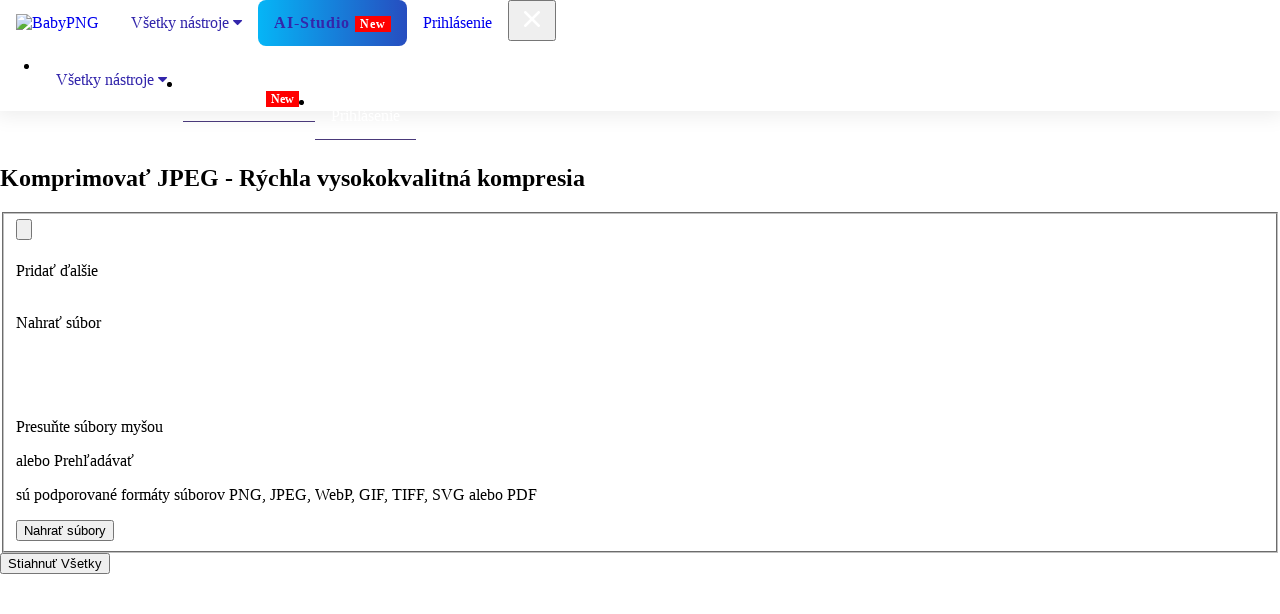

--- FILE ---
content_type: text/html; charset=UTF-8
request_url: https://babypng.com/sk/compress-jpeg
body_size: 41540
content:
<!DOCTYPE html>
<html lang="SK">
    <head>
        <meta charset="utf-8">
        <meta http-equiv="X-UA-Compatible" content="IE=edge">
        <meta name="viewport" content="width=device-width, initial-scale=1.0">
        <meta name="csrf-token" content="">
        <meta name="title" content="Komprimovať JPEG online – bezplatná, rýchla a bezpečná kompresia JPEG | BabyPNG"/>
        <meta content="Jednoducho komprimujte a optimalizujte JPEG pomocou nášho bezplatného online kompresora image. Zmenšite veľkosť súboru bez straty kvality – ideálne na optimalizáciu webu a mobilu." name="description" value="Jednoducho komprimujte a optimalizujte JPEG pomocou nášho bezplatného online kompresora image. Zmenšite veľkosť súboru bez straty kvality – ideálne na optimalizáciu webu a mobilu."/>
        <meta name="author" content="babyPng">
        <link rel="shortcut icon" href=" https://babypng.com/assets/favicon.ico">
        <title>Komprimovať JPEG online – bezplatná, rýchla a bezpečná kompresia JPEG | BabyPNG</title>
        <link rel="canonical" href="https://babypng.com/sk/compress-jpeg">       
                            <link rel="alternate" hreflang="x-default" href="https://babypng.com/compress-jpeg">
            <link rel="alternate" href="https://babypng.com/af/compress-jpeg" hreflang="af"/>
            <link rel="alternate" href="https://babypng.com/pt/compress-jpeg" hreflang="pt"/>
            <link rel="alternate" href="https://babypng.com/uz/compress-jpeg" hreflang="uz"/>
            <link rel="alternate" href="https://babypng.com/vi/compress-jpeg" hreflang="vi"/>
            <link rel="alternate" href="https://babypng.com/fr/compress-jpeg" hreflang="fr"/>
            <link rel="alternate" href="https://babypng.com/de/compress-jpeg" hreflang="de"/>
            <link rel="alternate" href="https://babypng.com/es/compress-jpeg" hreflang="es"/>
            <link rel="alternate" href="https://babypng.com/pl/compress-jpeg" hreflang="pl"/>
            <link rel="alternate" href="https://babypng.com/id/compress-jpeg" hreflang="id"/>
            <link rel="alternate" href="https://babypng.com/ru/compress-jpeg" hreflang="ru"/>
            <link rel="alternate" href="https://babypng.com/sv/compress-jpeg" hreflang="sv"/>
            <link rel="alternate" href="https://babypng.com/th/compress-jpeg" hreflang="th"/>
            <link rel="alternate" href="https://babypng.com/it/compress-jpeg" hreflang="it"/>
            <link rel="alternate" href="https://babypng.com/sk/compress-jpeg" hreflang="sk"/>
            <link rel="alternate" href="https://babypng.com/tr/compress-jpeg" hreflang="tr"/>
            <link rel="alternate" href="https://babypng.com/uk/compress-jpeg" hreflang="uk"/>
            <link rel="alternate" href="https://babypng.com/bg/compress-jpeg" hreflang="bg"/>
            <link rel="alternate" href="https://babypng.com/el/compress-jpeg" hreflang="el"/>
            <link rel="alternate" href="https://babypng.com/nl/compress-jpeg" hreflang="nl"/>
            <link rel="alternate" href="https://babypng.com/fi/compress-jpeg" hreflang="fi"/>
            <link rel="alternate" href="https://babypng.com/cs/compress-jpeg" hreflang="cs"/>
            <link rel="alternate" href="https://babypng.com/ro/compress-jpeg" hreflang="ro"/>
            <link rel="alternate" href="https://babypng.com/sq/compress-jpeg" hreflang="sq"/>
            <link rel="alternate" href="https://babypng.com/lt/compress-jpeg" hreflang="lt"/>
            <link rel="alternate" href="https://babypng.com/lv/compress-jpeg" hreflang="lv"/>
            <link rel="alternate" href="https://babypng.com/sr/compress-jpeg" hreflang="sr"/>
            <link rel="alternate" href="https://babypng.com/ms/compress-jpeg" hreflang="ms"/>
            <link rel="alternate" href="https://babypng.com/fa/compress-jpeg" hreflang="fa"/>
            <link rel="alternate" href="https://babypng.com/no/compress-jpeg" hreflang="no"/>
            <link rel="alternate" href="https://babypng.com/ca/compress-jpeg" hreflang="ca"/>
            <link rel="alternate" href="https://babypng.com/et/compress-jpeg" hreflang="et"/>
            <link rel="alternate" href="https://babypng.com/da/compress-jpeg" hreflang="da"/>
            <link rel="alternate" href="https://babypng.com/ha/compress-jpeg" hreflang="ha"/>
            <link rel="alternate" href="https://babypng.com/hu/compress-jpeg" hreflang="hu"/>
            <link rel="alternate" href="https://babypng.com/sw/compress-jpeg" hreflang="sw"/>
            <link rel="alternate" href="https://babypng.com/si/compress-jpeg" hreflang="si"/>
            <link rel="alternate" href="https://babypng.com/ko/compress-jpeg" hreflang="ko"/>
            <link rel="alternate" href="https://babypng.com/am/compress-jpeg" hreflang="am"/>
            <link rel="alternate" href="https://babypng.com/zh-CN/compress-jpeg" hreflang="zh-CN"/>
            <link rel="alternate" href="https://babypng.com/zh-TW/compress-jpeg" hreflang="zh-TW"/>
            <link rel="alternate" href="https://babypng.com/kk/compress-jpeg" hreflang="kk"/>
            <link rel="alternate" href="https://babypng.com/ja/compress-jpeg" hreflang="ja"/>
            <link rel="alternate" href="https://babypng.com/ar/compress-jpeg" hreflang="ar"/>
            <link rel="alternate" href="https://babypng.com/tl/compress-jpeg" hreflang="tl"/>
                    <!-- Font -->
        <link href="https://babypng.com/assets/css/euclid-circular-b.css" rel="stylesheet">
        <!-- FontAwesome JS-->
        <!-- <script defer src="assets/fontawesome/js/all.min.js"></script> -->
        <!-- Theme CSS -->
        <link id="theme-style" rel="stylesheet" href="https://babypng.com/assets/css/swiper.min.css" type="text/css" media="all">
        <link rel="stylesheet" href="https://babypng.com/assets/css/promotion.css" type="text/css" media="all">
        <!-- Styles -->
        <link rel="stylesheet" href="https://babypng.com/assets/css/app.css" type="text/css" media="all">
        <link rel="stylesheet" href="https://cdnjs.cloudflare.com/ajax/libs/font-awesome/4.7.0/css/font-awesome.min.css">
        <!-- Google tag (gtag.js) -->
        <script async src="https://www.googletagmanager.com/gtag/js?id=G-QF8DSVM6FK"></script>
        <script>
            window.dataLayer = window.dataLayer || [];
            function gtag(){dataLayer.push(arguments);}
            gtag('js', new Date());

            gtag('config', 'G-QF8DSVM6FK');
        </script>
        
            <!-- Google Tag Manager -->
        <script>(function(w,d,s,l,i){w[l]=w[l]||[];w[l].push({'gtm.start':
        new Date().getTime(),event:'gtm.js'});var f=d.getElementsByTagName(s)[0],
        j=d.createElement(s),dl=l!='dataLayer'?'&l='+l:'';j.async=true;j.src=
        'https://www.googletagmanager.com/gtm.js?id='+i+dl;f.parentNode.insertBefore(j,f);
        })(window,document,'script','dataLayer','GTM-MR7K7H8Z');</script>
        <!-- End Google Tag Manager -->
        <script type="application/ld+json">
{
  "@context": "https://schema.org",
  "@type": "FAQPage",
  "mainEntity": [
    {
      "@type": "Question",
      "name": "Čo je JPEG kompresia a ako funguje?",
      "acceptedAnswer": {
        "@type": "Answer",
        "text": "JPEG kompresia znižuje veľkosť obrazového súboru odstránením niektorých obrazových dát, zvyčajne používa stratovú kompresiu na vyváženie zmenšenia veľkosti súboru so zachovaním kvality obrazu."
      }
    },
    {
      "@type": "Question",
      "name": "Kde sú moje obrázky uložené po kompresii na BabyPNG?",
      "acceptedAnswer": {
        "@type": "Answer",
        "text": "Všetky obrázky nahrané na servery BabyPNG sa po kompresii automaticky vymažú, aby sa uprednostnilo súkromie používateľa a bezpečnosť údajov."
      }
    },
    {
      "@type": "Question",
      "name": "Je bezpečné odovzdávať obrázky na BabyPNG.com?",
      "acceptedAnswer": {
        "@type": "Answer",
        "text": "Áno, nahrať obrázky na BabyPNG.com je bezpečné. Užívateľské dáta a obrázky nie sú po kompresii uložené na serveroch, čím je zaistené súkromie a bezpečnosť."
      }
    },
    {
      "@type": "Question",
      "name": "Ako môžem komprimovať JPEG obrázky bez straty kvality?",
      "acceptedAnswer": {
        "@type": "Answer",
        "text": "BabyPNG vám umožňuje komprimovať JPEG obrázky pri zachovaní kvality, čo umožňuje menšie veľkosti súborov bez obetovania vzhľadu obrázkov."
      }
    },
    {
      "@type": "Question",
      "name": "Môžem komprimovať viacero JPEG súborov naraz?",
      "acceptedAnswer": {
        "@type": "Answer",
        "text": "Áno, BabyPNG podporuje dávkové spracovanie, čo umožňuje užívateľom komprimovať viacero JPEG súborov súčasne pre zvýšenie efektivity."
      }
    }
  ]
}
</script>        <style>            
            @media (max-width: 992px) {
                .offcanvas-collapse .collapse-nav {                   
                    height: 15vh;
                }
            }
            .babypng-mobile-menu .nav-item a {
                color: #fff;
                border-bottom: 1px solid #49397a;
                display: block;
            }           

            /** New mega menu START */            
            * {
            box-sizing: border-box;
            }

            body {
                margin: 0;
            }

            a.navbar-brand:hover {
                background-color: unset !important;
            }

            .navbar a {
                float: left;
                font-size: 16px;            
                text-align: center;
                padding: 14px 16px;
                text-decoration: none;
            }

            .dropdown {
            float: left;
            }

            .dropdown .dropbtn {
                font-size: 16px;  
                border: none;
                outline: none;
                color: #3326ab;
                padding: 14px 16px;
                background-color: inherit;
                font: inherit;
                margin: 0;
            }

            .navbar a:hover, .dropdown:hover .dropbtn {
                background-color: #3326ab;
                color: #fff;
            }

            .dropdown-content {
                display: none;
                position: absolute;
                background-color: #fff;
                width: 450px;
                left: 0;
                box-shadow: 0px 8px 16px 0px rgba(0,0,0,0.2);
                z-index: 1;
            }

            .dropdown-content .header {
                background: #3326ab;
                padding: 2px;
                color: white;
            }

            .dropdown:hover .dropdown-content {
                display: block;
            }

            /* Create three equal columns that floats next to each other */
            .column {
                float: left;
                width: 33%;
                padding: 10px;
                background-color: #fff;
                height: auto;
            }

            .column a{
                float: none;
                color: #3326ab;
                padding: 10px 0px;
                text-decoration: none;
                display: block;
                text-align: left;
                border-bottom: 1px solid #f1efef;
                font-size: 15px;
            }

            .column p {
                color: #5c5b5b;
                border-bottom: 2px solid #ededed;
                margin: 0;
                font-size: 15px;
                text-transform: uppercase;
                font-weight: 600;
            }

            .column a:hover {
                background-color: #3326ab;
                padding: 10px 5px;
            }

            .dropdown-content h4 {
                color: #fff;
            }

            /* Clear floats after the columns */
            .row:after {
                content: "";
                display: table;
                clear: both;
            }

            /* Responsive layout - makes the three columns stack on top of each other instead of next to each other */
            @media screen and (max-width: 600px) {
                .column {
                    width: 100%;
                    height: auto;
                }
            }
            /** New mega menu END */
             /** For mobile screen START */
             @media (max-width: 767px) {
                .register-form {
                    width: 80% !important;
                }
                .offcanvas-collapse .collapse-nav .navbar-nav .nav-item {
                    border-bottom: 1px solid #49397a;
                }
                .babypng-mobile-menu .nav-item a {
                    border-bottom: none;
                }
                .babypng-mobile-menu .dropdown-content {
                    width: 100%;
                }
                .babypng-mobile-menu .dropdown .dropbtn {
                    color: #fff;
                }
                .desktop-navbar{
                    display: none;
                }
                .column a{
                    color: #3326ab !important;
                }
                .dropdown{
                    width: 100%;
                }


                .navbar a, .dropdown .dropbtn {                    
                    padding: 10px 0px;
                }
                .offcanvas-collapse .collapse-nav .navbar-nav .nav-item {
                    margin-top: 0px;
                    margin-bottom: 0px;
                }
                footer.main ul.links.nav li.nav-item a.nav-link {
                    font-size: 14px;
                    /* padding: .5rem 10px .5rem 10px !important; */
                }

            }

            @media (min-width: 767px) and (max-width: 992px) {
                .register-form {
                    width: 80% !important;
                }
            }
            /** For mobile screen END */
            .navbar.desktop-navbar {
                justify-content: space-between;
                width: 100%;
                box-shadow: none;
            }
            @media (min-width: 768px) {
                .navbar-expand-lg .navbar-toggler {
                    display: none;
                }
            }
            @media (min-width: 992px) {
                .navbar .navbar-brand img {
                    height: 38px;
                }
            }           
                        /* Remove border */
            select {
            border: none;
            outline: none; /* optional to remove focus outline */
            background: transparent; /* optional, removes default background */
            }

            /* Remove the dropdown arrow */
            select::-ms-expand { 
            display: none; /* For IE and Edge */
            }

            select {
            -webkit-appearance: none; /* Remove default styles for Safari */
            -moz-appearance: none; /* Remove default styles for Firefox */
            appearance: none; /* Remove default styles for modern browsers */
            }

            /* Optional: Add custom styling to the select box */
            select {
            padding: 0 10px; /* Add some padding for a cleaner look */
            font-size: 16px; /* Customize font size */
            }
            #navbarsExampleDefault .navbar-nav {
                width: 100%;
            }

            .custom-faq-card p.card-text {
                display: none !important;
            }

            .custom-faq-card {   
                width: 100% !important;
            }            
            .upgradebtnlimit {
                background: unset;
                border: unset;
                color: #544acf;
                padding: 0;
                cursor: pointer;
            }
            #limitModal{
                /* top: 33%; */
            }
            .navbar {
                box-shadow: 0 0 20px 4px rgb(0 0 0 / 8%);
            }
            .contactSection > h1 {
                margin-top: 20px;
            }
        </style>



   </head>
   <body class="main-body">
   
<!-- Google Tag Manager (noscript) -->
<noscript><iframe src="https://www.googletagmanager.com/ns.html?id=GTM-MR7K7H8Z"
height="0" width="0" style="display:none;visibility:hidden"></iframe></noscript>
<!-- End Google Tag Manager (noscript) -->
<div class="body-overlay"></div>
<!-- <div class="server-alert babypngCouponDiv">
    <div class="alert py-2 px-1 mb-0 rounded-0 alert-info">
        <button type="button" title="Dismiss" class="close closebabypngCoupon" style="display: none;">
            <svg aria-hidden="true" focusable="false" data-prefix="fal" data-icon="xmark" role="img" xmlns="http://www.w3.org/2000/svg" viewBox="0 0 384 512" class="svg-inline--fa fa-xmark fa-fw">
            <path data-v-429bad7e="" fill="currentColor" d="M324.5 411.1c6.2 6.2 16.4 6.2 22.6 0s6.2-16.4 0-22.6L214.6 256 347.1 123.5c6.2-6.2 6.2-16.4 0-22.6s-16.4-6.2-22.6 0L192 233.4 59.5 100.9c-6.2-6.2-16.4-6.2-22.6 0s-6.2 16.4 0 22.6L169.4 256 36.9 388.5c-6.2 6.2-6.2 16.4 0 22.6s16.4 6.2 22.6 0L192 278.6 324.5 411.1z" class="">          
            </path>
            </svg>
        </button>
        <div class="text-center">
            <span data-v-429bad7e="" data-toggle="modal" class="font-weight-bold"><span style="font-weight: bolder;">⚡ Limited-Time Lifetime Deal</span> – Only <span style="font-weight: bolder;">$19.99 </span>
        Pay once. Compress forever. No subscriptions. No limits.*
        </span></div> 
    </div>
</div> -->
<style>
  .blink-part {
    opacity: 0;
    transition: opacity 0.5s ease-in-out;
    display: inline-block;
  }
  .coupon-step{
    cursor: pointer;
  }
  .aistudiospan{
    font-size: 12px;
    background: #f00;
    color: #fff;
    padding-left: 5px;
    padding-right: 5px;
    padding-top: 1px;
    padding-bottom: 1px;
    font-weight: bold;
}



.flash-btn {
  position: relative;
  display: inline-block;
  padding: 14px 34px;
  font-size: 22px;
  font-weight: 700;
  letter-spacing: 1px;
  color: #3326ab; /* text color inside */
  background: #fff; /* fallback bg */
  border-radius: 8px;
  overflow: hidden;
  z-index: 1;
}
.flash-btn:hover {
  color: #3326ab !important;
}


/* animated border effect */
.flash-btn::before {
  content: "";
  position: absolute;
  top: -2px;
  left: -2px;
  right: -2px;
  bottom: -2px;
  background: linear-gradient(
    90deg,
    #3326ab,
    #00c6ff,
    #3326ab
  );
  background-size: 300% 300%;
  border-radius: inherit;
  z-index: -1;
  animation: borderFlash 3s linear infinite;
}

/* cover inner area so only border shows */
.flash-btn::after {
  content: "";
  position: absolute;
  inset: 2px;
  background: #fff;
  background-size: 300% 300%;
  border-radius: inherit;
  z-index: -1;
   animation: borderFlash 3s linear infinite;
}

/* animation keyframes */
@keyframes borderFlash {
  0%   { background-position: 0% 50%; }
  50%  { background-position: 100% 50%; }
  100% { background-position: 0% 50%; }
}
</style>

<script>
  const spans = document.querySelectorAll('.coupon-step .blink-part');
  let blinkCount = 0;
  let isVisible = true;

  function blinkAll() {
    spans.forEach(el => el.style.opacity = isVisible ? '0' : '1');
    isVisible = !isVisible;

    blinkCount++;
    if (blinkCount < 4) {
      setTimeout(blinkAll, 500); // 500ms for on/off = 1 blink cycle
    } else {
      // Ensure they stay visible after blinking
      spans.forEach(el => el.style.opacity = '1');
    }
  }

  window.addEventListener('DOMContentLoaded', () => {
    blinkAll();
  });

  function redirectPage()
  {
    window.location.href = "https://babypng.com/limited-lifetime-deal";
  }
</script>
<header class="header">
    <nav class="navbar navbar-expand-lg py-0 py-md-3" aria-label="Main navigation">
        <div class="container">
            <a class="navbar-brand" href="https://babypng.com/sk">
                <img src="https://babypng.com//assets/images/logo.svg" alt="BabyPNG" class="l">
            </a>
            <button class="navbar-toggler border-0 pe-0" type="button" id="navbarSideCollapse"
                aria-label="Toggle navigation">
                <svg width="24" height="24" viewBox="0 0 24 24" fill="none"
                    xmlns="http://www.w3.org/2000/svg">
                    <path d="M21 18H12V16H21V18ZM21 13H3V11H21V13ZM21 8H3V6H21V8Z" fill="black" />
                </svg>
            </button>
            <div class="navbar desktop-navbar">            
                <div class="dropdown">
                    <button class="dropbtn">Všetky nástroje                        <i class="fa fa-caret-down"></i>
                    </button>
                    <div class="dropdown-content">
                        <div class="header"></div>   
                        <div class="">
                            <div class="column">
                                <p>Optimalizovať</p>
                                <a href="https://babypng.com/sk/">Komprimovať obrázok</a>
                                <a href="https://babypng.com/sk/compress-jpeg">Komprimovať JPG</a>
                                <a href="https://babypng.com/sk/compress-png">Komprimovať PNG</a>
                                <a href="https://babypng.com/sk/compress-webp">Komprimovať WebP</a>                    
                                <a href="https://babypng.com/sk/compress-pdf">Komprimovať PDF</a>
                                <a href="https://babypng.com/sk/compress-gif">Komprimovať GIF</a>
                                <a href="https://babypng.com/sk/compress-tiff">Komprimovať TIFF</a>
                                <a href="https://babypng.com/sk/compress-svg">Komprimovať SVG</a>
                            </div>                            
                            <div class="column">
                                <p>Konvertovať</p>
                                <a href="https://babypng.com/sk/jpg-converter">JPG Konvertor</a>
                                <a href="https://babypng.com/sk/png-converter">PNG Konvertor</a>
                                <a href="https://babypng.com/sk/webp-converter">WebP Konvertor</a>
                                <a href="https://babypng.com/sk/heic-converter">HEIC Konvertor</a>
                                <a href="https://babypng.com/sk/gif-converter">GIFy Konvertor</a>
                                <a href="https://babypng.com/sk/svg-converter">SVG Konvertor</a>
                                <a href="https://babypng.com/sk/avif-converter">AVIF Konvertor</a>
                                <a href="https://babypng.com/sk/pdf-converter">PDF Konvertor</a>
                            </div>
                            <div class="column">
                                <p>Create</p>
                                <a href="https://babypng.com/sk/create-gif">Create GIF</a>                                            
                            </div>
                        </div>
                    </div>
                </div>

               <a class="flash-btn" href="https://babypng.com/sk/ai-studio">AI-Studio <span class="aistudiospan"> New </span></a>
                                <div style="margin-left: auto;">
                                       <a href="https://babypng.com/sk/login">Prihlásenie</a>                    
                </div>
                            </div>
            <div class="navbar-collapse offcanvas-collapse" id="navbarsExampleDefault">               
                <div class="d-flex d-md-none collapse-nav babypng-mobile-menu">
                    <div>
                        <button class="navbar-toggler-cancel border-0 p-0" type="button" id="navbarSideCancel">
                            <svg width="32" height="32" viewBox="0 0 32 32" fill="none"
                                xmlns="http://www.w3.org/2000/svg">
                                <path
                                    d="M17.8792 16.0011L23.6126 10.2811C23.8637 10.03 24.0047 9.68946 24.0047 9.33439C24.0047 8.97933 23.8637 8.6388 23.6126 8.38773C23.3615 8.13666 23.021 7.99561 22.6659 7.99561C22.3108 7.99561 21.9703 8.13666 21.7192 8.38773L15.9992 14.1211L10.2792 8.38773C10.0282 8.13666 9.68765 7.99561 9.33258 7.99561C8.97751 7.99561 8.63699 8.13666 8.38591 8.38773C8.13484 8.6388 7.99379 8.97933 7.99379 9.33439C7.99379 9.68946 8.13484 10.03 8.38591 10.2811L14.1192 16.0011L8.38591 21.7211C8.26094 21.845 8.16175 21.9925 8.09406 22.155C8.02637 22.3174 7.99152 22.4917 7.99152 22.6677C7.99152 22.8437 8.02637 23.018 8.09406 23.1805C8.16175 23.343 8.26094 23.4904 8.38591 23.6144C8.50986 23.7394 8.65733 23.8386 8.81981 23.9063C8.98229 23.9739 9.15656 24.0088 9.33258 24.0088C9.5086 24.0088 9.68287 23.9739 9.84535 23.9063C10.0078 23.8386 10.1553 23.7394 10.2792 23.6144L15.9992 17.8811L21.7192 23.6144C21.8432 23.7394 21.9907 23.8386 22.1531 23.9063C22.3156 23.9739 22.4899 24.0088 22.6659 24.0088C22.8419 24.0088 23.0162 23.9739 23.1787 23.9063C23.3412 23.8386 23.4886 23.7394 23.6126 23.6144C23.7375 23.4904 23.8367 23.343 23.9044 23.1805C23.9721 23.018 24.007 22.8437 24.007 22.6677C24.007 22.4917 23.9721 22.3174 23.9044 22.155C23.8367 21.9925 23.7375 21.845 23.6126 21.7211L17.8792 16.0011Z"
                                    fill="white" />
                            </svg>
                        </button>
                    </div>
                    <ul class="navbar-nav me-auto mb-2 mb-lg-0">                        
                        <li class="nav-item me-4">
                            <div class="dropdown">
                                <button class="dropbtn">Všetky nástroje                                <i class="fa fa-caret-down"></i>
                                </button>
                                <div class="dropdown-content">
                                    <div class="header"></div>   
                                    <div class="">
                                        <div class="column">
                                            <p>Optimalizovať</p>
                                            <a href="https://babypng.com/sk/">Komprimovať obrázok</a>
                                            <a href="https://babypng.com/sk/compress-jpeg">Komprimovať JPG</a>
                                            <a href="https://babypng.com/sk/compress-png">Komprimovať PNG</a>
                                            <a href="https://babypng.com/sk/compress-webp">Komprimovať WebP</a>                    
                                            <a href="https://babypng.com/sk/compress-pdf">Komprimovať PDF</a>
                                            <a href="https://babypng.com/sk/compress-gif">Komprimovať GIF</a>
                                            <a href="https://babypng.com/sk/compress-tiff">Komprimovať TIFF</a>
                                            <a href="https://babypng.com/sk/compress-svg">Komprimovať SVG</a>
                                        </div>                          
                                        <div class="column">
                                            <p>Konvertovať</p>
                                            <a href="https://babypng.com/sk/jpg-converter">JPG Konvertor</a>
                                            <a href="https://babypng.com/sk/png-converter">PNG Konvertor</a>
                                            <a href="https://babypng.com/sk/webp-converter">WebP Konvertor</a>
                                            <a href="https://babypng.com/sk/heic-converter">HEIC Konvertor</a>
                                            <a href="https://babypng.com/sk/gif-converter">GIFy Konvertor</a>
                                            <a href="https://babypng.com/sk/svg-converter">SVG Konvertor</a>
                                            <a href="https://babypng.com/sk/avif-converter">AVIF Konvertor</a>
                                            <a href="https://babypng.com/sk/pdf-converter">PDF Konvertor</a>
                                        </div>
                                        <div class="column">
                                            <p>Create</p>
                                            <a href="https://babypng.com/sk/create-gif">Create GIF</a>                                            
                                        </div>
                                    </div>
                                </div>
                            </div>
                        </li>
                        <li class="nav-item me-4"><a class="" href="https://babypng.com/sk/ai-studio" alt="Ai Studio">AI-Studio <span class="aistudiospan"> New </span></a></li>                     
                                                    <li class="nav-item me-4"><a href="https://babypng.com/sk/login" alt="login">Prihlásenie </a></li>
                                               
                    </ul>                    
                </div>
            </div>
        </div>
    </nav>
        <section class="container hero-section mt-3">
        <div class="text-center position-relative">
            <img class="bg-custom" src="https://babypng.com//assets/images/bg-hero.svg" alt="" />
            <br />
            <div class="single-col-max mx-auto py-5">
                <h1 class="hero-heading text-capitalize mt-4">
                                        
                        Komprimovať JPEG - Rýchla vysokokvalitná kompresia                                        </h1>
                <div class="card file-upload position-relative mx-3">
                    <div class="card-body">
                        <form id="upload" action="https://babypng.com/sk/uploadimage" method="POST" enctype="multipart/form-data"><input type="hidden" name="_token" value="53AiFPKzH8P9d1Se4trUgali6WX0G0k7WKNwErLM">                            
                            <fieldset>
                                <input type="hidden" id="MAX_FILE_SIZE" name="MAX_FILE_SIZE" value="30000000000000" />
                                <input type="hidden" id="no_of_files" name="no_of_files" id="no_of_files" value="0" />
                                <div>
                                    <input type="file" id="fileselect" name="fileselect[]" multiple="multiple"
                                         />
                                    <label id="filedrag" for="fileselect" class="filedrag">
                                        <div class="d-none" id="files_added_ui_1">
                                            <div
                                                class="d-flex justify-content-center align-items-center d-md-block py-0 py-md-3">
                                                <img src="https://babypng.com//assets/images/icons/add.svg" alt=""
                                                    class="icon mb-0 mb-md-2 me-2 me-md-0 img-fluid">
                                                <div class="text-light fw-400">Pridať ďalšie</div>
                                            </div>
                                        </div>
                                        <div class="files_added_ui" id="first_ui_1">
                                            <div class="d-flex d-md-none">
                                                <div
                                                    class="btn btn-primary upload-btn d-flex justify-content-center align-items-center w-100">
                                                    <img src="https://babypng.com//assets/images/icons/upload.svg" alt=""
                                                        class="icon me-3 img-fluid">
                                                    <p class="text-white mb-0">Nahrať súbor </p>
                                                </div>
                                            </div>
                                            <div class="d-none d-md-block mb-0">
                                                <div class="first_ui">
                                                    <br /><br />
                                                    <img src="https://babypng.com//assets/images/icons/upload-big.svg"
                                                        alt="" class="icon img-fluid">
                                                    <p class="heading mb-2 mt-4">Presuňte súbory myšou </p>
                                                    <p class="browser mb-4">alebo Prehľadávať</p>
                                                    <p class="text mb-0">sú podporované formáty súborov PNG, JPEG, WebP, GIF, TIFF, SVG alebo PDF </p>
                                                </div>
                                            </div>
                                        </div>
                                    </label>
                                </div>
                                <div id="submitbutton">
                                    <button class="btn btn-primary" type="button">Nahrať súbory</button>
                                </div>
                            </fieldset>
                            <input type="button" class="upload-image btn btn-primary btn_common"  value="delete" hidden>
                        </form>

                        <div class="text-dark mt-3" id="messages">
                        </div>
                        <input type="hidden" id="downloadzip" name="downloadzip">
                        <button class="btn btn-primary px-4 px-md-5 mt-3 downloadAll" type="button">
                            Stiahnuť <span class="d-none d-md-inline-block">Všetky</span>
                        </button>
                    </div>
                </div>
                <!--//single-col-max-->                
            </div>
        </div>
        <!--//container-->



                    <!-- <script async src="https://pagead2.googlesyndication.com/pagead/js/adsbygoogle.js?client=ca-pub-7097480810272641"
     crossorigin="anonymous"></script>

<ins class="adsbygoogle"
     style="display:block"
     data-ad-client="ca-pub-7097480810272641"
     data-ad-slot="9655539950"
     data-ad-format="auto"
     data-full-width-responsive="true"></ins>
<script>
     (adsbygoogle = window.adsbygoogle || []).push({});
</script> -->


        <div class="text-center position-relative">

        <script async src="https://pagead2.googlesyndication.com/pagead/js/adsbygoogle.js?client=ca-pub-7097480810272641" crossorigin="anonymous"></script>
        <ins class="adsbygoogle"
            style="display:inline-block;width:728px;height:90px"
            data-ad-client="ca-pub-7097480810272641"
            data-ad-slot="2443631865"></ins>
        <script>
            (adsbygoogle = window.adsbygoogle || []).push({});
        </script>
        </div>
 
              </section>
    <!--//hero-section-->
        <br /><br /><br /><br />
</header>
<!--//header-->
      <!-- Page Content -->
      
         <main class="sections-wrapper " class="">
         <!-- // TO BE DELETED  -->
   
    <!-- // CTA  -->
    <section id="section-compress-all-type-images" class="section-why-compress-images section">
        <div class="container py-3 py-md-5">
            <h3 class="section-title text-center mb-3 mb-md-5">Komprimovať všetky typy obrázkov</h3></h3>

            <div class="features justify-content-center text-center">
                <div class="row">
                    <div class="col-6 col-md-1 blank_div"></div>
                    <div class="col-6 col-md-3">
                        <a class="image_typ_link" href="https://babypng.com/sk/compress-jpeg">
                            <div class="item item-1 text-center mb-4 mb-md-3 mt-3 mt-md-2">
                                <img class="image_typ_img"  src="https://babypng.com/assets/images/icons/jpeg.png">
                                <div class="shadow-wrapper d-flex justify-content-center align-items-center mb-2 mt-2">
                                    <div class="shadow"></div>
                                </div>
                                <div class="px-2 px-md-3">
                                    <div class="title">Komprimovať Jpeg</div>                                
                                </div>
                            </div>
                        </a>
                    </div>
                    <!--//item-->
                    <div class="col-6 col-md-4">
                        <a class="image_typ_link" href="https://babypng.com/sk/compress-png">
                            <div class="item item-2 text-center mb-4 mb-md-3 mt-3 mt-md-2">
                                <img class="image_typ_img"  src="https://babypng.com/assets/images/icons/png.png">
                                <div class="shadow-wrapper d-flex justify-content-center align-items-center mb-2 mt-2">
                                    <div class="shadow"></div>
                                </div>
                                <div class="px-2 px-md-3">
                                    <div class="title">Komprimovať PNG</div>                                
                                </div>
                            </div>
                        </a>
                    </div>
                    <!--//item-->
                    <div class="col-6 col-md-3">
                        <a class="image_typ_link" href="https://babypng.com/sk/compress-webp">
                            <div class="item item-3 text-center mb-4 mb-md-3 mt-3 mt-md-2">
                                <img class="image_typ_img"  src="https://babypng.com/assets/images/icons/webp.png">
                                <div class="shadow-wrapper d-flex justify-content-center align-items-center mb-2 mt-2">
                                    <div class="shadow"></div>
                                </div>
                                <div class="px-2 px-md-3">
                                    <div class="title">Komprimovať WebP</div>                                
                                </div>
                            </div>
                        </a>
                    </div>
                    <!--//item--> 
                    <div class="col-6 col-md-1 blank_div"></div>                   
               
                    <div class="col-6 col-md-1 blank_div"></div>
                    <div class="col-6 col-md-3">
                        <a class="image_typ_link" href="https://babypng.com/sk/compress-gif">
                            <div class="item item-1 text-center mb-4 mb-md-3 mt-3 mt-md-2">
                                <img class="image_typ_img"  src="https://babypng.com/assets/images/icons/gif.png">
                                <div class="shadow-wrapper d-flex justify-content-center align-items-center mb-2 mt-2">
                                    <div class="shadow"></div>
                                </div>
                                <div class="px-2 px-md-3">
                                    <div class="title">Komprimovať súbory GIF</div>
                                </div>
                            </div>
                        </a>
                    </div>
                    <!--//item-->
                    <div class="col-6 col-md-4">
                        <a class="image_typ_link" href="https://babypng.com/sk/compress-tiff">
                            <div class="item item-2 text-center mb-4 mb-md-3 mt-3 mt-md-2">
                                <img class="image_typ_img"  src="https://babypng.com/assets/images/icons/tiff.png">
                                <div class="shadow-wrapper d-flex justify-content-center align-items-center mb-2 mt-2">
                                    <div class="shadow"></div>
                                </div>
                                <div class="px-2 px-md-3">
                                    <div class="title">Komprimovať TIFF</div>
                                </div>
                            </div>
                        </a>
                    </div>
                    <!--//item-->
                    <div class="col-6 col-md-3">
                        <a class="image_typ_link" href="https://babypng.com/sk/compress-svg">
                            <div class="item item-3 text-center mb-4 mb-md-3 mt-3 mt-md-2">
                                <img class="image_typ_img"  src="https://babypng.com/assets/images/icons/svg.png">
                                <div class="shadow-wrapper d-flex justify-content-center align-items-center mb-2 mt-2">
                                    <div class="shadow"></div>
                                </div>
                                <div class="px-2 px-md-3">
                                    <div class="title">Komprimovať SVG</div>
                                </div>
                            </div>
                        </a>
                    </div>
                    <!--//item-->
                    <div class="col-6 col-md-1 blank_div"></div>   
                    <div class="col-6 col-md-1 blank_div"></div>
                            <div class="col-6 col-md-3">
                                <a class="image_typ_link" href="https://babypng.com/sk/compress-pdf">
                                    <div class="item item-1 text-center mb-4 mb-md-3 mt-3 mt-md-2">
                                        <img class="image_typ_img"  src="https://babypng.com/assets/images/icons/pdf.png">
                                        <div class="shadow-wrapper d-flex justify-content-center align-items-center mb-2 mt-2">
                                            <div class="shadow"></div>
                                        </div>
                                        <div class="px-2 px-md-3">
                                            <div class="title">Compress PDF</div>
                                        </div>
                                    </div>
                                </a>
                            </div>
                            <!--//item-->
                            <div class="col-6 col-md-4">
                                <a class="image_typ_link" href="https://babypng.com/sk/compress-avif">
                                    <div class="item item-2 text-center mb-4 mb-md-3 mt-3 mt-md-2">
                                        <img class="image_typ_img"  src="https://babypng.com/assets/images/icons/avif.png">
                                        <div class="shadow-wrapper d-flex justify-content-center align-items-center mb-2 mt-2">
                                            <div class="shadow"></div>
                                        </div>
                                        <div class="px-2 px-md-3">
                                            <div class="title">Compress AVIF</div>
                                        </div>
                                    </div>
                                </a>
                            </div>
                            <!--//item-->
                            <div class="col-6 col-md-3">
                                <a class="image_typ_link" href="https://babypng.com/sk/compress-heic">
                                    <div class="item item-3 text-center mb-4 mb-md-3 mt-3 mt-md-2">
                                        <img class="image_typ_img"  src="https://babypng.com/assets/images/icons/heic.png">
                                        <div class="shadow-wrapper d-flex justify-content-center align-items-center mb-2 mt-2">
                                            <div class="shadow"></div>
                                        </div>
                                        <div class="px-2 px-md-3">
                                            <div class="title">Compress HEIC</div>
                                        </div>
                                    </div>
                                </a>
                            </div>
                            <!--//item-->
                            <div class="col-6 col-md-1 blank_div"></div>                   
                </div>
                <!--//row-->
            </div>
            <!--//course-summary-->
        </div>
        <!--//container-->
    </section>
    <!-- // Why compress images  -->
    <section id="section-why-compress-images" class="section-why-compress-images section">
        <div class="container py-3 py-md-5">
            <h3 class="section-title text-center mb-3 mb-md-5">Prečo komprimovať obrázky</h3>

            <div class="features justify-content-center text-center">
                <div class="row">
                    <div class="col-6 col-lg-3">
                        <div class="item item-1 text-center mb-4 mb-md-3 mt-3 mt-md-2">
                            <div class="icon d-flex justify-content-center align-items-center mx-auto">
                                <svg viewBox="0 0 40 40" fill="none" xmlns="http://www.w3.org/2000/svg">
                                    <path
                                        d="M5.52444 11.0489H34.4756C35.201 11.0489 35.9194 10.906 36.5897 10.6284C37.2599 10.3507 37.8689 9.94381 38.3819 9.43082C38.8949 8.91782 39.3018 8.30881 39.5795 7.63856C39.8571 6.9683 40 6.24993 40 5.52444C40 4.79896 39.8571 4.08059 39.5795 3.41033C39.3018 2.74007 38.8949 2.13106 38.3819 1.61807C37.8689 1.10508 37.2599 0.698153 36.5897 0.420523C35.9194 0.142894 35.201 -1.08105e-08 34.4756 0H5.52444C4.05927 2.18328e-08 2.65411 0.582038 1.61807 1.61807C0.582038 2.65411 0 4.05927 0 5.52444C0 6.98962 0.582038 8.39478 1.61807 9.43082C2.65411 10.4669 4.05927 11.0489 5.52444 11.0489ZM6.14667 3.13778C6.61889 3.1369 7.08077 3.27613 7.47384 3.53784C7.86691 3.79956 8.1735 4.17199 8.35483 4.60802C8.53615 5.04405 8.58405 5.52407 8.49246 5.98733C8.40087 6.45059 8.17392 6.87627 7.84031 7.21049C7.50671 7.54472 7.08145 7.77247 6.61836 7.86492C6.15528 7.95737 5.67517 7.91037 5.2388 7.72986C4.80244 7.54935 4.42943 7.24345 4.16698 6.85087C3.90453 6.45829 3.76445 5.99667 3.76444 5.52444C3.76444 4.89223 4.01528 4.28584 4.46191 3.83839C4.90854 3.39093 5.51445 3.13896 6.14667 3.13778Z"
                                        fill="white" />
                                    <path
                                        d="M34.4756 14.4758H5.52444C4.05927 14.4758 2.65411 15.0579 1.61807 16.0939C0.582038 17.1299 0 18.5351 0 20.0003C0 21.4654 0.582038 22.8706 1.61807 23.9066C2.65411 24.9427 4.05927 25.5247 5.52444 25.5247H34.4756C35.9407 25.5247 37.3459 24.9427 38.3819 23.9066C39.418 22.8706 40 21.4654 40 20.0003C40 18.5351 39.418 17.1299 38.3819 16.0939C37.3459 15.0579 35.9407 14.4758 34.4756 14.4758ZM6.14667 22.3869C5.67463 22.3869 5.21319 22.247 4.82071 21.9847C4.42822 21.7225 4.12232 21.3497 3.94167 20.9136C3.76103 20.4775 3.71377 19.9976 3.80586 19.5347C3.89795 19.0717 4.12526 18.6464 4.45904 18.3126C4.79282 17.9789 5.21808 17.7516 5.68105 17.6595C6.14402 17.5674 6.6239 17.6146 7.06 17.7953C7.49611 17.9759 7.86886 18.2818 8.13111 18.6743C8.39336 19.0668 8.53333 19.5282 8.53333 20.0003C8.53333 20.6333 8.28188 21.2403 7.83429 21.6879C7.38671 22.1355 6.77965 22.3869 6.14667 22.3869Z"
                                        fill="white" />
                                    <path
                                        d="M34.4756 28.9515H5.52444C4.05927 28.9515 2.65411 29.5336 1.61807 30.5696C0.582038 31.6056 0 33.0108 0 34.476C0.00117703 35.9408 0.583593 37.3453 1.61937 38.3811C2.65515 39.4168 4.05963 39.9993 5.52444 40.0004H34.4756C35.9404 39.9993 37.3448 39.4168 38.3806 38.3811C39.4164 37.3453 39.9988 35.9408 40 34.476C40 33.7505 39.8571 33.0321 39.5795 32.3619C39.3018 31.6916 38.8949 31.0826 38.3819 30.5696C37.8689 30.0566 37.2599 29.6497 36.5897 29.3721C35.9194 29.0944 35.201 28.9515 34.4756 28.9515ZM6.14667 36.8627C5.67463 36.8627 5.21319 36.7227 4.82071 36.4604C4.42822 36.1982 4.12232 35.8254 3.94167 35.3893C3.76103 34.9532 3.71377 34.4733 3.80586 34.0104C3.89795 33.5474 4.12526 33.1221 4.45904 32.7884C4.79282 32.4546 5.21808 32.2273 5.68105 32.1352C6.14402 32.0431 6.6239 32.0903 7.06 32.271C7.49611 32.4516 7.86886 32.7575 8.13111 33.15C8.39336 33.5425 8.53333 34.0039 8.53333 34.476C8.53333 35.109 8.28188 35.716 7.83429 36.1636C7.38671 36.6112 6.77965 36.8627 6.14667 36.8627Z"
                                        fill="white" />
                                </svg>
                            </div>
                            <div class="shadow-wrapper d-flex justify-content-center align-items-center mb-2 mt-2">
                                <div class="shadow"></div>
                            </div>
                            <div class="px-2 px-md-3">
                                <div class="title">Menej úložného priestoru</div>
                                <p class="description">
                                komprimované súbory JPEG a PNG nezaberajú veľa miesta a využívajú menej miesta.                                </p>
                            </div>
                        </div>
                    </div>
                    <!--//item-->
                    <div class="col-6 col-lg-3">
                        <div class="item item-2 text-center mb-4 mb-md-3 mt-3 mt-md-2">
                            <div class="icon d-flex justify-content-center align-items-center mx-auto">
                                <svg viewBox="0 0 40 40" fill="none" xmlns="http://www.w3.org/2000/svg">
                                    <path
                                        d="M34.4594 4.64517C34.5613 4.64517 34.6555 4.6373 34.7536 4.62156C34.7692 4.61762 34.7849 4.61762 34.8006 4.61369C34.8163 4.60975 34.8359 4.60582 34.8516 4.60188C35.2243 4.52318 35.5616 4.33038 35.848 4.06674C35.8715 4.04313 35.8951 4.02346 35.9186 3.99985C36.0441 3.85819 36.154 3.68899 36.2403 3.50799C36.2403 3.50405 36.2442 3.50012 36.2481 3.49618C36.358 3.24042 36.4129 2.95711 36.4246 2.68167C36.4129 2.4141 36.358 2.13866 36.256 1.88682C36.256 1.88289 36.252 1.88289 36.252 1.87895C36.154 1.66647 36.0245 1.46973 35.8715 1.31233C35.8637 1.30446 35.8558 1.29659 35.8519 1.29266C35.6166 1.07624 35.3537 0.910977 35.0595 0.812605C35.0399 0.804735 35.0203 0.8008 35.0007 0.792931C34.9968 0.792931 34.9889 0.788996 34.9811 0.788996C34.9654 0.785061 34.9497 0.781126 34.934 0.777191C34.9183 0.773256 34.9026 0.769322 34.8869 0.765387C34.8595 0.757517 34.832 0.753582 34.8006 0.745712C34.7849 0.741777 34.7732 0.741777 34.7575 0.737843C34.6594 0.722103 34.5613 0.714233 34.4594 0.714233H7.39251C7.1493 0.714233 6.90609 0.714233 6.65896 0.714233C6.53735 0.714233 6.41575 0.714233 6.29414 0.714233H6.24707C5.94894 0.714233 5.64297 0.792931 5.36838 0.926716C5.36446 0.930651 5.36053 0.930651 5.35661 0.934586C5.18793 1.02115 5.03102 1.13526 4.88588 1.26511C4.87804 1.27298 4.87019 1.28085 4.85842 1.28872C4.68582 1.46186 4.53676 1.69008 4.43085 1.93798V1.94191C4.34455 2.178 4.29747 2.42984 4.28571 2.67773V2.68167C4.29747 2.91776 4.3367 3.15779 4.41908 3.38207C4.52107 3.64177 4.67798 3.8818 4.85842 4.06281C5.21539 4.42088 5.74496 4.64123 6.24707 4.64123H6.29414C6.65111 4.64517 7.012 4.64123 7.36897 4.64123V8.84367C7.36897 9.92182 7.44743 10.996 7.66318 12.0427C7.76909 12.5464 7.90639 13.0422 8.06722 13.5262C8.12998 13.7032 8.19275 13.8764 8.26728 14.0495C8.52618 14.683 8.80469 15.3008 9.14989 15.891C9.16558 15.9186 9.18127 15.9461 9.20089 15.9736C9.21658 15.9973 9.22835 16.0209 9.24404 16.0445C9.25973 16.0681 9.27542 16.0917 9.28719 16.1153C9.29503 16.1271 9.29896 16.135 9.3068 16.1468C9.32641 16.1822 9.34995 16.2176 9.37349 16.2491C9.67554 16.7173 10.0129 17.1659 10.362 17.5987C11.1309 18.5156 12.0213 19.3222 13.0059 20.0226C13.1707 20.1367 13.3354 20.2469 13.5041 20.3532C13.5002 20.3532 13.5002 20.3571 13.4963 20.3571C13.5002 20.3571 13.5002 20.361 13.5041 20.361C13.3354 20.4673 13.1707 20.5774 13.0059 20.6916C12.0213 21.392 11.1309 22.1986 10.362 23.1154C10.0129 23.5483 9.67554 23.9968 9.37349 24.4651C9.34995 24.5005 9.33034 24.5359 9.3068 24.5674C9.29896 24.5792 9.29503 24.5871 9.28719 24.5989C9.2715 24.6225 9.25581 24.6461 9.24404 24.6697C9.22835 24.6933 9.21658 24.7169 9.20089 24.7405C9.20089 24.7445 9.19697 24.7445 9.19697 24.7484C9.18127 24.772 9.16558 24.7996 9.15381 24.8232C8.80861 25.4134 8.53402 26.0312 8.2712 26.6647C8.20059 26.8378 8.1339 27.011 8.07114 27.188C7.90639 27.672 7.77301 28.1717 7.6671 28.6715C7.45135 29.7181 7.3729 30.7924 7.3729 31.8705V36.0729C7.01593 36.0729 6.65504 36.069 6.29807 36.0729H6.25099C5.74888 36.0729 5.21932 36.2933 4.86235 36.6514C4.6819 36.8324 4.52499 37.0724 4.423 37.3321C4.34455 37.5564 4.3014 37.7964 4.28963 38.0325V38.0364C4.3014 38.2843 4.34455 38.5362 4.43477 38.7723V38.7762C4.53676 39.0241 4.68975 39.2523 4.86235 39.4255C4.87019 39.4333 4.87804 39.4412 4.88981 39.4491C5.03495 39.5789 5.19186 39.693 5.36053 39.7796C5.36446 39.7835 5.36838 39.7835 5.3723 39.7875C5.64689 39.9252 5.95287 39.9999 6.25099 39.9999H6.29807C6.41967 39.9999 6.54128 39.9999 6.66288 39.9999C6.90609 39.9999 7.15322 39.9999 7.39643 39.9999H34.4633C34.5653 39.9999 34.6633 39.9921 34.7614 39.9763C34.7771 39.9724 34.7889 39.9724 34.8046 39.9685C34.832 39.9645 34.8634 39.9567 34.8909 39.9527C34.9065 39.9488 34.9222 39.9449 34.9379 39.9409C34.9536 39.937 34.9693 39.9331 34.985 39.9291C34.9889 39.9291 34.9968 39.9252 35.0046 39.9252C35.0242 39.9173 35.0438 39.9134 35.0635 39.9055C35.3577 39.8071 35.6205 39.6419 35.8558 39.4255C35.8637 39.4176 35.8715 39.4137 35.8755 39.4058C36.0245 39.2484 36.1579 39.0516 36.256 38.8392C36.256 38.8352 36.2599 38.8352 36.2599 38.8313C36.3619 38.5795 36.4168 38.304 36.4286 38.0364C36.4168 37.761 36.3619 37.4777 36.252 37.2219C36.252 37.218 36.2481 37.2141 36.2442 37.2101C36.1579 37.0291 36.0481 36.8599 35.9225 36.7183C35.899 36.6947 35.8755 36.6711 35.8519 36.6514C35.5656 36.3877 35.2282 36.1949 34.8555 36.1162C34.8399 36.1123 34.8202 36.1084 34.8046 36.1044C34.7889 36.1005 34.7732 36.1005 34.7575 36.0966C34.6633 36.0808 34.5653 36.0729 34.4633 36.0729H33.3375V31.6187C33.3375 31.6069 33.3414 31.5951 33.3414 31.5793V31.477C33.3414 30.5641 33.2512 29.6552 33.0668 28.762C33.0629 28.7423 33.0589 28.7266 33.055 28.7069C32.4274 25.8029 30.8269 23.1194 28.4733 21.2818C28.0614 20.9591 27.6416 20.6522 27.2062 20.3728C27.2141 20.3689 27.218 20.365 27.2258 20.361C27.218 20.3571 27.2141 20.3532 27.2062 20.3492C27.6416 20.0698 28.0614 19.7629 28.4733 19.4403C30.8269 17.6066 32.4274 14.9191 33.055 12.0152C33.0589 11.9955 33.0629 11.9798 33.0668 11.9601C33.2512 11.0669 33.3414 10.1579 33.3414 9.24502V9.14272C33.3414 9.13091 33.3375 9.11911 33.3375 9.10337V4.64517H34.4594ZM27.4494 25.7479C27.4769 25.7793 27.5004 25.8148 27.5279 25.8502C27.5357 25.862 27.5436 25.8698 27.5514 25.8816C27.5593 25.8934 27.5671 25.9053 27.575 25.9171C27.622 25.9761 27.6691 26.039 27.7162 26.102H27.7083C28.1045 26.6686 28.4458 27.2667 28.7282 27.9002C29.0146 28.6282 29.2186 29.3797 29.348 30.151C29.4108 30.7176 29.4186 31.2803 29.4186 31.8508V36.0926H11.2956V33.1848C11.2956 32.1656 11.2525 31.1308 11.3662 30.1116C11.4918 29.3601 11.6957 28.6242 11.9743 27.916C12.2606 27.2785 12.6058 26.6765 13.002 26.102H12.9942C13.0295 26.0587 13.0648 26.0115 13.0962 25.9682C13.1158 25.9407 13.1354 25.9171 13.155 25.8895C13.3825 25.6062 13.6218 25.3386 13.8768 25.0789C14.0062 24.9451 14.1435 24.8114 14.2808 24.6854C14.3161 24.654 14.3514 24.6225 14.3828 24.591C14.4181 24.5595 14.4534 24.528 14.4887 24.4966C14.5946 24.4021 14.7006 24.3116 14.8104 24.2211C15.4459 23.7568 16.1245 23.3555 16.8384 23.0328C17.5838 22.7377 18.3526 22.5252 19.1411 22.3993C19.9492 22.3127 20.7612 22.3127 21.5653 22.3993C22.3538 22.5291 23.1266 22.7377 23.8719 23.0328C24.5858 23.3594 25.2645 23.7568 25.896 24.2211C26.4766 24.6972 27.014 25.2285 27.4926 25.8108C27.4769 25.7833 27.4612 25.7636 27.4494 25.7479ZM29.4147 8.18655H11.2956V4.64517H29.4186L29.4147 8.18655Z"
                                        fill="white" />
                                </svg>
                            </div>
                            <div class="shadow-wrapper d-flex justify-content-center align-items-center mb-2 mt-2">
                                <div class="shadow"></div>
                            </div>
                            <div class="px-2 px-md-3">
                                <div class="title">Rýchlejší čas načítania</div>
                                <p class="description">
                                    Komprimácia znamená zmenšenie veľkosti súboru s obrázkom, aby sa načítal rýchlejšie, špeciálne pre mobilné použitie                                </p>
                            </div>
                        </div>
                    </div>
                    <!--//item-->
                    <div class="col-6 col-lg-3">
                        <div class="item item-3 text-center mb-4 mb-md-3 mt-3 mt-md-2">
                            <div class="icon d-flex justify-content-center align-items-center mx-auto">
                                <svg viewBox="0 0 40 40" fill="none" xmlns="http://www.w3.org/2000/svg">
                                    <path fill-rule="evenodd" clip-rule="evenodd"
                                        d="M9.41128 0H29.8744C30.7033 0 31.4285 0.654912 31.4285 1.51134V38.4887C31.4285 39.3451 30.7033 40 29.8744 40H9.41128C8.53059 40 7.85712 39.3451 7.85712 38.4887V1.51134C7.85712 0.654912 8.53059 0 9.41128 0ZM19.6169 27.7582C21.2229 27.7582 22.4662 29.0176 22.4662 30.529C22.4662 32.0907 21.2229 33.3501 19.6169 33.3501C18.0628 33.3501 16.7676 32.0907 16.7676 30.529C16.7676 29.0176 18.0628 27.7582 19.6169 27.7582ZM13.1931 10.2267H26.0926C27.0769 10.2267 27.9058 11.0327 27.9058 11.9899C27.9058 12.9975 27.0769 13.7531 26.0926 13.7531H13.1931C12.157 13.7531 11.3281 12.9975 11.3281 11.9899C11.3281 11.0327 12.157 10.2267 13.1931 10.2267ZM13.1931 4.43325H26.0926C27.0769 4.43325 27.9058 5.2393 27.9058 6.24685C27.9058 7.20403 27.0769 8.01008 26.0926 8.01008H13.1931C12.157 8.01008 11.3281 7.20403 11.3281 6.24685C11.3281 5.2393 12.157 4.43325 13.1931 4.43325Z"
                                        fill="white" />
                                </svg>
                            </div>
                            <div class="shadow-wrapper d-flex justify-content-center align-items-center mb-2 mt-2">
                                <div class="shadow"></div>
                            </div>
                            <div class="px-2 px-md-3">
                                <div class="title">Znížené zaťaženie</div>
                                <p class="description">
                                Obrázky obsahujú veľa údajov, ktoré vyžadujú veľa úložného priestoru, skracuje sa čas načítania tým, že sa v obrázkoch uchovávajú iba požadované údaje                                </p>
                            </div>
                        </div>
                    </div>
                    <!--//item-->
                    <div class="col-6 col-lg-3">
                        <div class="item item-4 text-center mb-4 mb-md-3 mt-3 mt-md-2">
                            <div class="icon d-flex justify-content-center align-items-center mx-auto">
                                <svg viewBox="0 0 40 40" fill="none" xmlns="http://www.w3.org/2000/svg">
                                    <g clip-path="url(#clip0_2_170)">
                                        <path fill-rule="evenodd" clip-rule="evenodd"
                                            d="M6.34829 31.1949C5.5868 31.9563 4.44426 31.8836 3.8243 31.0209C3.8243 31.0209 4.17063 31.5448 3.8159 31.0082C-1.14174 23.5084 -0.278808 13.2671 6.37785 6.61046C13.9736 -0.98527 26.2367 -1.0373 33.7682 6.49424C41.2997 14.0258 41.2477 26.2888 33.652 33.8846C27.0027 40.5338 16.7768 41.4022 9.27925 36.463C8.73399 36.1038 9.24011 36.4371 9.24011 36.4371C8.38357 35.8054 8.30709 34.6754 9.068 33.9145L22.0689 20.9136C22.5758 20.4067 22.9824 20.5762 22.977 21.292L22.9454 26.2621C22.9312 28.8409 26.7992 28.8185 26.8139 26.2401L26.9567 15.1641C26.9723 14.0951 26.1204 13.2449 25.0451 13.2654L14.0222 13.4485C11.4439 13.4631 11.4219 17.3316 14.0003 17.317L18.9707 17.2857C19.6867 17.2804 19.8541 17.6891 19.3493 18.1939L6.34829 31.1949Z"
                                            fill="white" />
                                    </g>
                                    <defs>
                                        <clipPath id="clip0_2_170">
                                            <rect width="40" height="40" fill="white" />
                                        </clipPath>
                                    </defs>
                                </svg>
                            </div>
                            <div class="shadow-wrapper d-flex justify-content-center align-items-center mb-2 mt-2">
                                <div class="shadow"></div>
                            </div>
                            <div class="px-2 px-md-3">
                                <div class="title">Zdieľajte rýchlejšie</div>
                                <p class="description">
                                Komprimované obrázky skracuje čas načítania, čo uľahčuje zdieľanie na akejkoľvek platforme.                                </p>
                            </div>
                        </div>
                    </div>
                    <!--//item-->
                </div>
                <!--//row-->
            </div>
            <!--//course-summary-->
        </div>
        <!--//container-->
    </section>
    <!--//section-content-->

    <section id="section-differnce" class="section-differnce section pt-md-4 pt-lg-5"
        style="background-image: url(./assets/images/bg_lines_3.svg);">
        <div class="container py-5">
            <div class="section-col-max mx-auto">
                <h3 class="section-title text-center mb-3">Úžasná kvalita</h3>
                <p class="section-descritpion text-center mb-4">
                    Konverzie, ktoré sú pre ľudské oko prakticky nerozoznateľné                </p>
                <div class="before-after-comparison text-center mb-3">
                    <div class="thumbnails row g-2 row-cols-4 row-cols-sm-4 row-cols-md-4">
                        <div class="col-md">
                            <button class="btn p-0 thumbnail-wrapper active" onclick="change_dif_bg(1);">
                                <img src="https://babypng.com/assets/images/img-diff-1.jpg" alt=""
                                    class="thumbnail img-fluid w-100 mb-2 activeClass">
                            </button>
                        </div>
                        <div class="col-md">
                            <button class="btn p-0 thumbnail-wrapper" onclick="change_dif_bg(2);">
                                <img src="https://babypng.com/assets/images/img-diff-2.jpg" alt=""
                                    class="thumbnail img-fluid w-100 mb-2 activeClass">
                            </button>
                        </div>
                        <div class="col-md">
                            <button class="btn p-0 thumbnail-wrapper" onclick="change_dif_bg(3);">
                                <img src="https://babypng.com/assets/images/img-diff-3.jpg" alt=""
                                    class="thumbnail img-fluid w-100 mb-2 activeClass">
                            </button>
                        </div>
                        <div class="col-md">
                            <button class="btn p-0 thumbnail-wrapper" onclick="change_dif_bg(4);">
                                <img src="https://babypng.com/assets/images/img-diff-4.jpg" alt=""
                                    class="thumbnail img-fluid w-100 mb-2 activeClass">
                            </button>
                        </div>
                    </div>
                    <div class="img-diff" >
                    <figure id="figure_img" style="background-image: url(https://babypng.com/assets/images/img-diff-big-1.jpg)">
                            <div id="compare" style="background-image: url(https://babypng.com/assets/images/img-diff-big-1.jpg)">
                            </div>
                        </figure>                       
                         
                        <input oninput="beforeAfter()" onchange="beforeAfter()" type="range" min="0"
                            max="100" value="50" id="slider" />
                    </div>
                </div>
                <!--//text-center-->
                <div class="row justify-content-between">
                    <div class="col">
                        <p class="custom-text text-start">Pred(800kb)</p>
                    </div>
                    <div class="col">
                        <p class="custom-text text-end">Po(200kb)</p>
                    </div>
                </div>
                <div class="row justify-content-between">
                    <div class="col">
                        <a href="#"
                            class="custom-text fw-bold text-center d-block d-md-none text-decoration-underline">
                            See more images
                        </a>
                    </div>
                </div>
            </div>
            <!--//section-col-max-->
        </div>
        <!--//container-->
    </section>
    <!--//section-differnce-->

    <!-- // Why BabyPNG  -->
    <section id="why-baby" class="why-baby section">
        <div class="container py-4 py-md-5">
            <div class="features justify-content-center">
                <div class="row align-items-center">
                    <div class="col-md-6">
                        <div class="text-center text-md-start mb-3 mb-md-0">
                            <h5 class="section-small-title text-uppercase d-none d-md-inline-block mb-2 mb-md-3">
                                VLASTNOSTI</h5>
                            <h3 class="section-title mb-4">Prečo BabyPNG</h3>
                            <p class="section-description mb-4 pe-3 pe-md-5">
                                Babypng vám poskytuje 100% bezplatnú online platformu na kompresiu obrázkov, ktorá vám pomôže vytvoriť vysoko kvalitný, no komprimovaný obrázok v súboroch JPEG aj PNG. Bezplatný nástroj na kompresiu obrázkov. Ponúkame bezpečný a spoľahlivý služba na online kompresiu obrázkov JPEG a PNG.                            </p>
                            <!-- <a class="btn btn-primary d-none d-md-inline-block" href="#">Inovovať na profesionála</a> -->
                            <button data-fsc-item-path-value='babypng-monthly-plan' data-fsc-action="Add, Checkout" class="pricing-action btn btn-primary d-none d-md-inline-block">Inovovať na profesionála</button>
                        </div>
                    </div>
                    <div class="col-md-6">
                        <div class="wrapper d-block d-md-none">
                            <div class="swiper mySwiper1">
                                <div class="swiper-wrapper">
                                    <div class="swiper-slide">
                                        <div class="card item style-2 item-1 text-start mb-4">
                                            <div class="card-body py-3 py-md-4">
                                                <div class="d-flex align-items-center">
                                                    <div
                                                        class="icon d-flex justify-content-center align-items-center me-3">
                                                        <svg width="28" height="40" viewBox="0 0 28 40"
                                                            fill="none" xmlns="http://www.w3.org/2000/svg">
                                                            <path
                                                                d="M26.0001 12.0001H24.0001V10.0001C24.0001 7.34795 22.9466 4.8044 21.0712 2.92903C19.1958 1.05366 16.6523 9.15527e-05 14.0001 9.15527e-05C11.3479 9.15527e-05 8.80437 1.05366 6.929 2.92903C5.05363 4.8044 4.00005 7.34795 4.00005 10.0001V12.0001H2.00005C1.46961 12.0001 0.960902 12.2108 0.585828 12.5859C0.210754 12.961 3.92956e-05 13.4697 3.92956e-05 14.0001V29.5202C-0.00400909 30.6375 0.304828 31.7336 0.891584 32.6844C1.47834 33.6352 2.31958 34.4028 3.32005 34.9002L13.1001 39.7802C13.3781 39.9247 13.6868 40.0001 14.0001 40.0001C14.3134 40.0001 14.6221 39.9247 14.9001 39.7802L24.6801 34.9002C25.6806 34.4028 26.5218 33.6352 27.1086 32.6844C27.6953 31.7336 28.0042 30.6375 28.0001 29.5202V14.0001C28.0001 13.4697 27.7894 12.961 27.4144 12.5859C27.0393 12.2108 26.5306 12.0001 26.0001 12.0001ZM16.0001 26.0002C16.0001 26.5306 15.7894 27.0393 15.4143 27.4144C15.0392 27.7895 14.5305 28.0002 14.0001 28.0002C13.4697 28.0002 12.9609 27.7895 12.5859 27.4144C12.2108 27.0393 12.0001 26.5306 12.0001 26.0002V22.0002C12.0001 21.4697 12.2108 20.961 12.5859 20.5859C12.9609 20.2109 13.4697 20.0002 14.0001 20.0002C14.5305 20.0002 15.0392 20.2109 15.4143 20.5859C15.7894 20.961 16.0001 21.4697 16.0001 22.0002V26.0002ZM20.0001 12.0001H8.00007V10.0001C8.00007 8.40882 8.63221 6.88269 9.75743 5.75747C10.8827 4.63225 12.4088 4.00011 14.0001 4.00011C15.5914 4.00011 17.1175 4.63225 18.2427 5.75747C19.368 6.88269 20.0001 8.40882 20.0001 10.0001V12.0001Z"
                                                                fill="white" />
                                                        </svg>
                                                    </div>
                                                    <h6 class="title mb-0">Optimalizácia webu</h6>
                                                </div>
                                                <p class="description mt-3">
                                                Obrázky môžu byť komprimované, aby sa rýchlejšie načítali na webové stránky, čím sa zlepší používateľská skúsenosť a znížia sa požiadavky na prenos dát.                                                </p>
                                            </div>
                                        </div>
                                        <!--//item-->
                                    </div>
                                    <div class="swiper-slide">
                                        <div class="card item style-2 item-2 text-start mb-4">
                                            <div class="card-body py-3 py-md-4">
                                                <div class="d-flex align-items-center">
                                                    <div
                                                        class="icon d-flex justify-content-center align-items-center me-3">
                                                        <svg width="25" height="25" viewBox="0 0 40 27"
                                                            fill="none" xmlns="http://www.w3.org/2000/svg">
                                                            <path
                                                                d="M34.115 13.872C34.115 13.6065 34.115 13.3942 34.115 13.181V13.0744C34.115 5.84604 28.1231 9.15527e-05 20.8363 9.15527e-05H20.7285C14.4663 9.15527e-05 9.06887 4.25222 7.77306 10.258C3.45444 10.5769 0 14.1376 0 18.4963V18.7623C0 23.3333 3.77828 27.0001 8.36707 27.0001H33.5215C37.0842 27.0001 39.9992 24.1304 39.9992 20.6221V20.2504C40.0528 16.8483 37.4621 14.1376 34.115 13.872ZM16.5176 17.0605C17.0575 17.3266 17.2731 18.0176 16.9493 18.5491C16.7332 18.9208 16.3553 19.1335 15.9773 19.1335C15.8158 19.1335 15.5993 19.0802 15.4374 18.9746L10.3092 16.2106C9.93123 15.9979 9.71564 15.6262 9.71564 15.2536C9.71564 14.8286 9.93168 14.4569 10.3092 14.2974L15.4374 11.5335C15.9773 11.2679 16.6786 11.4273 16.9488 11.9589C17.2185 12.4905 17.0566 13.181 16.5172 13.447L13.1705 15.254L16.5176 17.0605ZM23.1573 10.1515L19.5404 21.1C19.3785 21.5782 18.9469 21.8442 18.4607 21.8442C18.3529 21.8442 18.2446 21.8442 18.1368 21.791C17.5433 21.5782 17.2194 20.9943 17.4355 20.409L21.0523 9.46091C21.2683 8.87604 21.8619 8.55719 22.4559 8.76991C22.9953 8.92889 23.3192 9.56704 23.1573 10.1515ZM30.2285 16.2106L25.1007 18.9746C24.9388 19.0802 24.7769 19.1335 24.5609 19.1335C24.1829 19.1335 23.8049 18.9208 23.5889 18.5491C23.3187 18.0171 23.4811 17.3266 24.0205 17.0605L27.3672 15.2536L24.0205 13.4466C23.4806 13.1806 23.265 12.49 23.5889 11.9584C23.8586 11.4269 24.5609 11.2142 25.1003 11.533L30.2281 14.297C30.606 14.5097 30.8221 14.8814 30.8221 15.2531C30.8225 15.6786 30.6065 16.0511 30.2285 16.2106Z"
                                                                fill="white" />
                                                        </svg>
                                                    </div>
                                                    <h6 class="title mb-0">E-mailové prílohy</h6>
                                                </div>
                                                <p class="description mt-3">
                                                Môže byť použitý na kompresiu fotografií pred ich odoslaním ako príloh e-mailom, čo môže ušetriť šírku pásma a čas.                                                </p>
                                            </div>
                                        </div>
                                        <!--//item-->
                                    </div>
                                    <div class="swiper-slide">
                                        <div class="card item style-2 item-3 text-start mb-4">
                                            <div class="card-body py-3 py-md-4">
                                                <div class="d-flex align-items-center">
                                                    <div
                                                        class="icon d-flex justify-content-center align-items-center me-3">
                                                        <svg width="25" height="25" viewBox="0 0 40 40"
                                                            fill="none" xmlns="http://www.w3.org/2000/svg">
                                                            <path
                                                                d="M5.52444 11.0489H34.4756C35.201 11.0489 35.9194 10.906 36.5897 10.6284C37.2599 10.3507 37.8689 9.94381 38.3819 9.43082C38.8949 8.91782 39.3018 8.30881 39.5795 7.63856C39.8571 6.9683 40 6.24993 40 5.52444C40 4.79896 39.8571 4.08059 39.5795 3.41033C39.3018 2.74007 38.8949 2.13106 38.3819 1.61807C37.8689 1.10508 37.2599 0.698153 36.5897 0.420523C35.9194 0.142894 35.201 -1.08105e-08 34.4756 0H5.52444C4.05927 2.18328e-08 2.65411 0.582038 1.61807 1.61807C0.582038 2.65411 0 4.05927 0 5.52444C0 6.98962 0.582038 8.39478 1.61807 9.43082C2.65411 10.4669 4.05927 11.0489 5.52444 11.0489ZM6.14667 3.13778C6.61889 3.1369 7.08077 3.27613 7.47384 3.53784C7.86691 3.79956 8.1735 4.17199 8.35483 4.60802C8.53615 5.04405 8.58405 5.52407 8.49246 5.98733C8.40087 6.45059 8.17392 6.87627 7.84031 7.21049C7.50671 7.54472 7.08145 7.77247 6.61836 7.86492C6.15528 7.95737 5.67517 7.91037 5.2388 7.72986C4.80244 7.54935 4.42943 7.24345 4.16698 6.85087C3.90453 6.45829 3.76445 5.99667 3.76444 5.52444C3.76444 4.89223 4.01528 4.28584 4.46191 3.83839C4.90854 3.39093 5.51445 3.13896 6.14667 3.13778Z"
                                                                fill="white" />
                                                            <path
                                                                d="M34.4756 14.4758H5.52444C4.05927 14.4758 2.65411 15.0579 1.61807 16.0939C0.582038 17.1299 0 18.5351 0 20.0003C0 21.4654 0.582038 22.8706 1.61807 23.9066C2.65411 24.9427 4.05927 25.5247 5.52444 25.5247H34.4756C35.9407 25.5247 37.3459 24.9427 38.3819 23.9066C39.418 22.8706 40 21.4654 40 20.0003C40 18.5351 39.418 17.1299 38.3819 16.0939C37.3459 15.0579 35.9407 14.4758 34.4756 14.4758ZM6.14667 22.3869C5.67463 22.3869 5.21319 22.247 4.82071 21.9847C4.42822 21.7225 4.12232 21.3497 3.94167 20.9136C3.76103 20.4775 3.71377 19.9976 3.80586 19.5347C3.89795 19.0717 4.12526 18.6464 4.45904 18.3126C4.79282 17.9789 5.21808 17.7516 5.68105 17.6595C6.14402 17.5674 6.6239 17.6146 7.06 17.7953C7.49611 17.9759 7.86886 18.2818 8.13111 18.6743C8.39336 19.0668 8.53333 19.5282 8.53333 20.0003C8.53333 20.6333 8.28188 21.2403 7.83429 21.6879C7.38671 22.1355 6.77965 22.3869 6.14667 22.3869Z"
                                                                fill="white" />
                                                            <path
                                                                d="M34.4756 28.9515H5.52444C4.05927 28.9515 2.65411 29.5336 1.61807 30.5696C0.582038 31.6056 0 33.0108 0 34.476C0.00117703 35.9408 0.583593 37.3453 1.61937 38.3811C2.65515 39.4168 4.05963 39.9993 5.52444 40.0004H34.4756C35.9404 39.9993 37.3448 39.4168 38.3806 38.3811C39.4164 37.3453 39.9988 35.9408 40 34.476C40 33.7505 39.8571 33.0321 39.5795 32.3619C39.3018 31.6916 38.8949 31.0826 38.3819 30.5696C37.8689 30.0566 37.2599 29.6497 36.5897 29.3721C35.9194 29.0944 35.201 28.9515 34.4756 28.9515ZM6.14667 36.8627C5.67463 36.8627 5.21319 36.7227 4.82071 36.4604C4.42822 36.1982 4.12232 35.8254 3.94167 35.3893C3.76103 34.9532 3.71377 34.4733 3.80586 34.0104C3.89795 33.5474 4.12526 33.1221 4.45904 32.7884C4.79282 32.4546 5.21808 32.2273 5.68105 32.1352C6.14402 32.0431 6.6239 32.0903 7.06 32.271C7.49611 32.4516 7.86886 32.7575 8.13111 33.15C8.39336 33.5425 8.53333 34.0039 8.53333 34.476C8.53333 35.109 8.28188 35.716 7.83429 36.1636C7.38671 36.6112 6.77965 36.8627 6.14667 36.8627Z"
                                                                fill="white" />
                                                        </svg>
                                                    </div>
                                                    <h6 class="title mb-0">Menej úložného priestoru</h6>
                                                </div>
                                                <p class="description mt-3">
                                                Nemusíte míňať veľa peňazí len na uloženie súboru JPEG a PNG, môžete ho jednoducho skomprimovať.                                                </p>
                                            </div>
                                        </div>
                                        <!--//item-->
                                    </div>
                                    <div class="swiper-slide">
                                        <div class="card item style-2 item-4 text-start mb-4">
                                            <div class="card-body py-3 py-md-4">
                                                <div class="d-flex align-items-center">
                                                    <div
                                                        class="icon d-flex justify-content-center align-items-center me-3">
                                                        <svg width="25" height="25" viewBox="0 0 40 30"
                                                            fill="none" xmlns="http://www.w3.org/2000/svg">
                                                            <path
                                                                d="M5.77018 28.8756L15.9859 21.3464C15.9859 21.3464 16.8717 20.709 17.1591 20.7356C17.7954 20.7929 17.6017 21.7896 17.6017 21.7896V26.5172C17.6017 30.5824 21.3391 30.688 23.3708 28.8751L38.3531 17.8326C38.3531 17.8326 40 16.483 40 15.0002C40 13.4425 38.3531 12.1667 38.3531 12.1667L23.3713 1.12466C21.3396 -0.687725 17.6022 -0.583174 17.6022 3.48209V8.61992C17.6022 8.61992 17.6895 9.56247 17.3812 9.56247C17.1339 9.56247 16.4681 9.0084 16.4681 9.0084L5.77018 1.12466C3.73849 -0.687725 0 -0.583174 0 3.48209V15.0002V26.5172C0 30.5824 3.73849 30.6886 5.77018 28.8756Z"
                                                                fill="white" />
                                                        </svg>
                                                    </div>
                                                    <h6 class="title mb-0">Rýchlo a jednoducho</h6>
                                                </div>
                                                <p class="description mt-3">
                                                Babypng dokáže komprimovať vaše obrázky mihnutím očí.                                                </p>
                                            </div>
                                        </div>
                                        <!--//item-->
                                    </div>
                                </div>
                                <br />
                                <div class="swiper-pagination mt-3"></div>
                            </div>
                        </div>
                        <div class="d-none d-md-flex">
                            <div class="row">
                                <div class="col-md-6 col-6">
                                    <div class="card item item-2 text-center mb-4">
                                        <div class="card-body py-3 py-md-4">
                                            <div
                                                class="icon d-flex justify-content-center align-items-center mx-auto mt-3 mb-1">
                                                <svg width="28" height="40" viewBox="0 0 28 40"
                                                    fill="none" xmlns="http://www.w3.org/2000/svg">
                                                    <path
                                                        d="M26.0001 12.0001H24.0001V10.0001C24.0001 7.34795 22.9466 4.8044 21.0712 2.92903C19.1958 1.05366 16.6523 9.15527e-05 14.0001 9.15527e-05C11.3479 9.15527e-05 8.80437 1.05366 6.929 2.92903C5.05363 4.8044 4.00005 7.34795 4.00005 10.0001V12.0001H2.00005C1.46961 12.0001 0.960902 12.2108 0.585828 12.5859C0.210754 12.961 3.92956e-05 13.4697 3.92956e-05 14.0001V29.5202C-0.00400909 30.6375 0.304828 31.7336 0.891584 32.6844C1.47834 33.6352 2.31958 34.4028 3.32005 34.9002L13.1001 39.7802C13.3781 39.9247 13.6868 40.0001 14.0001 40.0001C14.3134 40.0001 14.6221 39.9247 14.9001 39.7802L24.6801 34.9002C25.6806 34.4028 26.5218 33.6352 27.1086 32.6844C27.6953 31.7336 28.0042 30.6375 28.0001 29.5202V14.0001C28.0001 13.4697 27.7894 12.961 27.4144 12.5859C27.0393 12.2108 26.5306 12.0001 26.0001 12.0001ZM16.0001 26.0002C16.0001 26.5306 15.7894 27.0393 15.4143 27.4144C15.0392 27.7895 14.5305 28.0002 14.0001 28.0002C13.4697 28.0002 12.9609 27.7895 12.5859 27.4144C12.2108 27.0393 12.0001 26.5306 12.0001 26.0002V22.0002C12.0001 21.4697 12.2108 20.961 12.5859 20.5859C12.9609 20.2109 13.4697 20.0002 14.0001 20.0002C14.5305 20.0002 15.0392 20.2109 15.4143 20.5859C15.7894 20.961 16.0001 21.4697 16.0001 22.0002V26.0002ZM20.0001 12.0001H8.00007V10.0001C8.00007 8.40882 8.63221 6.88269 9.75743 5.75747C10.8827 4.63225 12.4088 4.00011 14.0001 4.00011C15.5914 4.00011 17.1175 4.63225 18.2427 5.75747C19.368 6.88269 20.0001 8.40882 20.0001 10.0001V12.0001Z"
                                                        fill="white" />
                                                </svg>
                                            </div>
                                            <div
                                                class="shadow-wrapper d-flex justify-content-center align-items-center mb-1">
                                                <div class="shadow"></div>
                                            </div>
                                            <div class="px-2 px-md-3">
                                                <h6 class="title mb-3">Optimalizácia webu </h6>
                                                <p class="description">
                                                Obrázky môžu byť komprimované, aby sa rýchlejšie načítali na webové stránky, čím sa zlepší používateľská skúsenosť a znížia sa požiadavky na prenos dát.                                                </p>
                                            </div>
                                        </div>
                                    </div>
                                    <div class="card item item-4 text-center mb-4">
                                        <div class="card-body py-3 py-md-4">
                                            <div
                                                class="icon d-flex justify-content-center align-items-center mx-auto mt-3 mb-1">
                                                <svg width="40" height="27" viewBox="0 0 40 27"
                                                    fill="none" xmlns="http://www.w3.org/2000/svg">
                                                    <path
                                                        d="M34.115 13.872C34.115 13.6065 34.115 13.3942 34.115 13.181V13.0744C34.115 5.84604 28.1231 9.15527e-05 20.8363 9.15527e-05H20.7285C14.4663 9.15527e-05 9.06887 4.25222 7.77306 10.258C3.45444 10.5769 0 14.1376 0 18.4963V18.7623C0 23.3333 3.77828 27.0001 8.36707 27.0001H33.5215C37.0842 27.0001 39.9992 24.1304 39.9992 20.6221V20.2504C40.0528 16.8483 37.4621 14.1376 34.115 13.872ZM16.5176 17.0605C17.0575 17.3266 17.2731 18.0176 16.9493 18.5491C16.7332 18.9208 16.3553 19.1335 15.9773 19.1335C15.8158 19.1335 15.5993 19.0802 15.4374 18.9746L10.3092 16.2106C9.93123 15.9979 9.71564 15.6262 9.71564 15.2536C9.71564 14.8286 9.93168 14.4569 10.3092 14.2974L15.4374 11.5335C15.9773 11.2679 16.6786 11.4273 16.9488 11.9589C17.2185 12.4905 17.0566 13.181 16.5172 13.447L13.1705 15.254L16.5176 17.0605ZM23.1573 10.1515L19.5404 21.1C19.3785 21.5782 18.9469 21.8442 18.4607 21.8442C18.3529 21.8442 18.2446 21.8442 18.1368 21.791C17.5433 21.5782 17.2194 20.9943 17.4355 20.409L21.0523 9.46091C21.2683 8.87604 21.8619 8.55719 22.4559 8.76991C22.9953 8.92889 23.3192 9.56704 23.1573 10.1515ZM30.2285 16.2106L25.1007 18.9746C24.9388 19.0802 24.7769 19.1335 24.5609 19.1335C24.1829 19.1335 23.8049 18.9208 23.5889 18.5491C23.3187 18.0171 23.4811 17.3266 24.0205 17.0605L27.3672 15.2536L24.0205 13.4466C23.4806 13.1806 23.265 12.49 23.5889 11.9584C23.8586 11.4269 24.5609 11.2142 25.1003 11.533L30.2281 14.297C30.606 14.5097 30.8221 14.8814 30.8221 15.2531C30.8225 15.6786 30.6065 16.0511 30.2285 16.2106Z"
                                                        fill="white" />
                                                </svg>
                                            </div>
                                            <div
                                                class="shadow-wrapper d-flex justify-content-center align-items-center mb-1">
                                                <div class="shadow"></div>
                                            </div>
                                            <div class="px-2 px-md-3">
                                                <h6 class="title mb-3">E-mailové prílohy</h6>
                                                <p class="description">
                                                Môže byť použitý na kompresiu fotografií pred ich odoslaním ako príloh e-mailom, čo môže ušetriť šírku pásma a čas.                                                </p>
                                            </div>
                                        </div>
                                    </div>
                                </div>
                                <div class="col-md-6 col-6">
                                    <div class="card item item-1 text-center mb-4 mt-5">
                                        <div class="card-body py-3 py-md-4">
                                            <div
                                                class="icon d-flex justify-content-center align-items-center mx-auto mt-3 mb-1">
                                                <svg width="40" height="40" viewBox="0 0 40 40"
                                                    fill="none" xmlns="http://www.w3.org/2000/svg">
                                                    <path
                                                        d="M5.52444 11.0489H34.4756C35.201 11.0489 35.9194 10.906 36.5897 10.6284C37.2599 10.3507 37.8689 9.94381 38.3819 9.43082C38.8949 8.91782 39.3018 8.30881 39.5795 7.63856C39.8571 6.9683 40 6.24993 40 5.52444C40 4.79896 39.8571 4.08059 39.5795 3.41033C39.3018 2.74007 38.8949 2.13106 38.3819 1.61807C37.8689 1.10508 37.2599 0.698153 36.5897 0.420523C35.9194 0.142894 35.201 -1.08105e-08 34.4756 0H5.52444C4.05927 2.18328e-08 2.65411 0.582038 1.61807 1.61807C0.582038 2.65411 0 4.05927 0 5.52444C0 6.98962 0.582038 8.39478 1.61807 9.43082C2.65411 10.4669 4.05927 11.0489 5.52444 11.0489ZM6.14667 3.13778C6.61889 3.1369 7.08077 3.27613 7.47384 3.53784C7.86691 3.79956 8.1735 4.17199 8.35483 4.60802C8.53615 5.04405 8.58405 5.52407 8.49246 5.98733C8.40087 6.45059 8.17392 6.87627 7.84031 7.21049C7.50671 7.54472 7.08145 7.77247 6.61836 7.86492C6.15528 7.95737 5.67517 7.91037 5.2388 7.72986C4.80244 7.54935 4.42943 7.24345 4.16698 6.85087C3.90453 6.45829 3.76445 5.99667 3.76444 5.52444C3.76444 4.89223 4.01528 4.28584 4.46191 3.83839C4.90854 3.39093 5.51445 3.13896 6.14667 3.13778Z"
                                                        fill="white" />
                                                    <path
                                                        d="M34.4756 14.4758H5.52444C4.05927 14.4758 2.65411 15.0579 1.61807 16.0939C0.582038 17.1299 0 18.5351 0 20.0003C0 21.4654 0.582038 22.8706 1.61807 23.9066C2.65411 24.9427 4.05927 25.5247 5.52444 25.5247H34.4756C35.9407 25.5247 37.3459 24.9427 38.3819 23.9066C39.418 22.8706 40 21.4654 40 20.0003C40 18.5351 39.418 17.1299 38.3819 16.0939C37.3459 15.0579 35.9407 14.4758 34.4756 14.4758ZM6.14667 22.3869C5.67463 22.3869 5.21319 22.247 4.82071 21.9847C4.42822 21.7225 4.12232 21.3497 3.94167 20.9136C3.76103 20.4775 3.71377 19.9976 3.80586 19.5347C3.89795 19.0717 4.12526 18.6464 4.45904 18.3126C4.79282 17.9789 5.21808 17.7516 5.68105 17.6595C6.14402 17.5674 6.6239 17.6146 7.06 17.7953C7.49611 17.9759 7.86886 18.2818 8.13111 18.6743C8.39336 19.0668 8.53333 19.5282 8.53333 20.0003C8.53333 20.6333 8.28188 21.2403 7.83429 21.6879C7.38671 22.1355 6.77965 22.3869 6.14667 22.3869Z"
                                                        fill="white" />
                                                    <path
                                                        d="M34.4756 28.9515H5.52444C4.05927 28.9515 2.65411 29.5336 1.61807 30.5696C0.582038 31.6056 0 33.0108 0 34.476C0.00117703 35.9408 0.583593 37.3453 1.61937 38.3811C2.65515 39.4168 4.05963 39.9993 5.52444 40.0004H34.4756C35.9404 39.9993 37.3448 39.4168 38.3806 38.3811C39.4164 37.3453 39.9988 35.9408 40 34.476C40 33.7505 39.8571 33.0321 39.5795 32.3619C39.3018 31.6916 38.8949 31.0826 38.3819 30.5696C37.8689 30.0566 37.2599 29.6497 36.5897 29.3721C35.9194 29.0944 35.201 28.9515 34.4756 28.9515ZM6.14667 36.8627C5.67463 36.8627 5.21319 36.7227 4.82071 36.4604C4.42822 36.1982 4.12232 35.8254 3.94167 35.3893C3.76103 34.9532 3.71377 34.4733 3.80586 34.0104C3.89795 33.5474 4.12526 33.1221 4.45904 32.7884C4.79282 32.4546 5.21808 32.2273 5.68105 32.1352C6.14402 32.0431 6.6239 32.0903 7.06 32.271C7.49611 32.4516 7.86886 32.7575 8.13111 33.15C8.39336 33.5425 8.53333 34.0039 8.53333 34.476C8.53333 35.109 8.28188 35.716 7.83429 36.1636C7.38671 36.6112 6.77965 36.8627 6.14667 36.8627Z"
                                                        fill="white" />
                                                </svg>
                                            </div>
                                            <div
                                                class="shadow-wrapper d-flex justify-content-center align-items-center mb-1">
                                                <div class="shadow"></div>
                                            </div>
                                            <div class="px-2 px-md-3">
                                                <h6 class="title mb-3">Menej úložného priestoru</h6>
                                                <p class="description">
                                                Nemusíte míňať veľa peňazí len na uloženie súboru JPEG a PNG, môžete ho jednoducho skomprimovať.                                                </p>
                                            </div>
                                        </div>
                                    </div>
                                    <div class="card item item-3 text-center mb-4">
                                        <div class="card-body py-3 py-md-4">
                                            <div
                                                class="icon d-flex justify-content-center align-items-center mx-auto mt-3 mb-1">
                                                <svg width="40" height="30" viewBox="0 0 40 30"
                                                    fill="none" xmlns="http://www.w3.org/2000/svg">
                                                    <path
                                                        d="M5.77018 28.8756L15.9859 21.3464C15.9859 21.3464 16.8717 20.709 17.1591 20.7356C17.7954 20.7929 17.6017 21.7896 17.6017 21.7896V26.5172C17.6017 30.5824 21.3391 30.688 23.3708 28.8751L38.3531 17.8326C38.3531 17.8326 40 16.483 40 15.0002C40 13.4425 38.3531 12.1667 38.3531 12.1667L23.3713 1.12466C21.3396 -0.687725 17.6022 -0.583174 17.6022 3.48209V8.61992C17.6022 8.61992 17.6895 9.56247 17.3812 9.56247C17.1339 9.56247 16.4681 9.0084 16.4681 9.0084L5.77018 1.12466C3.73849 -0.687725 0 -0.583174 0 3.48209V15.0002V26.5172C0 30.5824 3.73849 30.6886 5.77018 28.8756Z"
                                                        fill="white" />
                                                </svg>
                                            </div>
                                            <div
                                                class="shadow-wrapper d-flex justify-content-center align-items-center mb-1">
                                                <div class="shadow"></div>
                                            </div>
                                            <div class="px-2 px-md-3">
                                                <h6 class="title mb-3">Rýchlo a jednoducho</h6>
                                                <p class="description">
                                                Babypng dokáže komprimovať vaše obrázky mihnutím očí.                                                </p>
                                            </div>
                                        </div>
                                    </div>
                                </div>
                            </div>
                        </div>
                        <!--//row-->
                    </div>
                </div>
                <!--//course-summary-->
            </div>
            <!--//container-->
    </section>
    <!--//section-content-->

    <!--//section-reviews-->

    <section id="section-faq" class="section-faq my-lg-5">
        <div class="container px-0 px-md-auto">
            <div class="container-inner p-0 p-md-5 rounded">
                <div class="row g-0 px-0">
                    <div class="col-md-12">
                        <p class="section-title text-center text-center mb-4 mb-md-5">Často kladené otázky                        </p>
                    </div>
                    <div class="col-12 col-lg-8">
                        <div class="accordion faq-items accordion-flush mb-4" id="accordionFlushExample">
                            <div class="accordion-item">
                                <h3 class="accordion-header" id="flush-headingOne1">
                                    <button class="accordion-button collapsed" type="button"
                                        data-bs-toggle="collapse" data-bs-target="#flush-collapseOne1"
                                        aria-expanded="true" aria-controls="flush-collapseOne1">
                                        Čo je kompresia JPEG a ako funguje?                                    </button>
                                </h3>
                                <div id="flush-collapseOne1" class="accordion-collapse collapse show"
                                    aria-labelledby="flush-headingOne1" data-bs-parent="#accordionFlushExample">
                                    <div class="accordion-body pt-1">
                                    Kompresia JPEG zmenšuje veľkosť súborov JPEG, takže ich možno ľahšie zdieľať a ukladať. Existujú dva hlavné spôsoby kompresie JPEG: stratová a bezstratová. Stratová kompresia znižuje veľkosť JPEG odstránením niektorých dáta JPEG, ktoré môžu ovplyvniť kvalitu. Bezstratová kompresia zmenšuje veľkosť bez straty kvality. JPEG zvyčajne používa stratovú kompresiu na udržanie malej veľkosti súboru, ale snaží sa zachovať čo najviac z pôvodnej kvality JPEG.                                    </div>
                                </div>
                            </div>
                            <div class="accordion-item">
                                <h3 class="accordion-header" id="flush-headingTwo">
                                    <button class="accordion-button collapsed" type="button"
                                        data-bs-toggle="collapse" data-bs-target="#flush-collapseTwo"
                                        aria-expanded="false" aria-controls="flush-collapseTwo">
                                        Kde sú moje súbory JPEG uložené po kompresii na BabyPNG?                                    </button>
                                </h3>
                                <div id="flush-collapseTwo" class="accordion-collapse collapse"
                                    aria-labelledby="flush-headingTwo" data-bs-parent="#accordionFlushExample">
                                    <div class="accordion-body pt-1">Každý súbor JPEG nahraný na servery BabyPNG sa po skomprimovaní automaticky odstráni. Uprednostňujeme súkromie používateľov a na našich serveroch neuchovávame žiadne používateľské údaje ani súbory JPEG.</div>
                                </div>
                            </div>
                            <div class="accordion-item">
                                <h3 class="accordion-header" id="flush-headingThree">
                                    <button class="accordion-button collapsed" type="button"
                                        data-bs-toggle="collapse" data-bs-target="#flush-collapseThree"
                                        aria-expanded="false" aria-controls="flush-collapseThree">
                                        Je bezpečné odovzdávať súbory JPEG na BabyPNG.com?                                    </button>
                                </h3>
                                <div id="flush-collapseThree" class="accordion-collapse collapse"
                                    aria-labelledby="flush-headingThree" data-bs-parent="#accordionFlushExample">
                                    <div class="accordion-body pt-1">Áno, je bezpečné odovzdávať súbory JPEG na BabyPNG.com. Súkromie berieme vážne a po skomprimovaní súboru JPEG sa automaticky odstráni z našich serverov. Neuchovávame žiadne používateľské údaje ani JPEG, ktoré zaisťujú, že vaše informácie zostanú v bezpečí. </div>
                                </div>
                            </div>
                            <div class="accordion-item">
                                <h3 class="accordion-header" id="flush-headingFour">
                                    <button class="accordion-button collapsed" type="button"
                                        data-bs-toggle="collapse" data-bs-target="#flush-collapseFour"
                                        aria-expanded="false" aria-controls="flush-collapseFour">
                                        Ako môžem komprimovať JPEG bez straty kvality?                                    </button>
                                </h3>
                                <div id="flush-collapseFour" class="accordion-collapse collapse"
                                    aria-labelledby="flush-headingFour" data-bs-parent="#accordionFlushExample">
                                    <div class="accordion-body pt-1">Ak chcete komprimovať JPEG pri zachovaní ich kvality, BabyPNG vám umožní komprimovať veľkosť JPEG pri zachovaní kvality. Týmto spôsobom môžete zmenšiť veľkosť svojich JPEG bez toho, aby ste obetovali ich vzhľad. </div>
                                </div>
                            </div>
                            <div class="accordion-item">
                                <h3 class="accordion-header" id="flush-headingFive">
                                    <button class="accordion-button collapsed" type="button"
                                        data-bs-toggle="collapse" data-bs-target="#flush-collapseFive"
                                        aria-expanded="false" aria-controls="flush-collapseFive">
                                        Môžem komprimovať viacero súborov JPEG naraz?                                    </button>
                                </h3>
                                <div id="flush-collapseFive" class="accordion-collapse collapse"
                                    aria-labelledby="flush-headingFive" data-bs-parent="#accordionFlushExample">
                                    <div class="accordion-body pt-1">Áno, pomocou BabyPNG môžete komprimovať viacero súborov JPEG naraz. Je to užitočné, keď máte veľa súborov JPEG a chcete rýchlo zmenšiť ich veľkosť. Niekoľko online nástrojov ponúka dávkové spracovanie vrátane BabyPNG, čo šetrí veľa času a zabezpečuje efektivitu.</div>
                                </div>
                            </div>
                            <div class="accordion-item">
                                <h3 class="accordion-header" id="flush-headingSix">
                                    <button class="accordion-button collapsed" type="button"
                                        data-bs-toggle="collapse" data-bs-target="#flush-collapseSix"
                                        aria-expanded="false" aria-controls="flush-collapseSix">
                                        Ako môžem zmenšiť veľkosť JPEG obrázku pomocou online JPEG zmenšovača veľkosti v kB?                                    </button>
                                </h3>
                                <div id="flush-collapseSix" class="accordion-collapse collapse"
                                    aria-labelledby="flush-headingSix" data-bs-parent="#accordionFlushExample">
                                    <div class="accordion-body pt-1">Ak chcete zmenšiť veľkosť JPEG obrázku, môžete použiť online zmenšovač veľkosti JPEG. Najprv nahrajte svoj obrázok do BabyPNG. Veľkosť JPEG redukcia vám potom pomôže zmenšiť veľkosť JPEG obrázka Tento proces je jednoduchý a efektívny pre každého, kto potrebuje zmenšiť veľkosť JPEG online veľkosť JPEG obrázku na požadovanú veľkosť súboru.</div>
                                </div>
                            </div>
                        </div>
                        <!--//faq-items-->
                    </div>
                    <div class="col-12 col-lg-4 d-none d-md-flex">
                        <div class="card custom-faq-card text-light border-primary bg-primary mb-4 h-100">
                            <div class="card-body position-relative" style="z-index: 1;">
                                <p class="card-title text-white">
                                    Uložiť viac <br>
                                    <strong>S plánom Pro.</strong>
                                </p>
                                <p class="card-text">
                                   Vyberte si plán a nastúpte za pár minút. Potom získajte 500 rupií z ďalšej platby                                </p>
                                <button data-fsc-item-path-value='babypng-monthly-plan' data-fsc-action="Add, Checkout" class="card-link card-link-custom"> 
<svg width="40" height="40" viewBox="0 0 40 40" fill="none"
                                        xmlns="http://www.w3.org/2000/svg">
                                        <path
                                            d="M26.9534 18.3334L18.0134 9.39341L20.37 7.03674L33.3334 20.0001L20.37 32.9634L18.0134 30.6067L26.9534 21.6667H6.66669V18.3334H26.9534Z"
                                            fill="white" />
                                    </svg></button>
                                <!-- <a href="#" class="card-link">
                                    <svg width="40" height="40" viewBox="0 0 40 40" fill="none"
                                        xmlns="http://www.w3.org/2000/svg">
                                        <path
                                            d="M26.9534 18.3334L18.0134 9.39341L20.37 7.03674L33.3334 20.0001L20.37 32.9634L18.0134 30.6067L26.9534 21.6667H6.66669V18.3334H26.9534Z"
                                            fill="white" />
                                    </svg>
                                </a> -->
                            </div>
                            <br /><br /><br /><br /><br /><br />
                            <img class="bg_img img-fluid w-100" src="https://babypng.com//assets/images/bg_images_2.svg"
                                alt="" />
                        </div>
                    </div>
                </div>
                <!--//row-->
            </div>
            <!--//container-inner-->
        </div>
        <!--//container-->
    </section>
    <!--//section-faq-->

    <section class="section cta-1 mt-3 mb-4 mb-md-5">
        <div class="container">
            <div class="container-inner p-3 p-md-5 position-relative">
                <img class="bg-lines" src="https://babypng.com//assets/images/bg_lines.svg" alt="">

                <br />
                <div class="row justify-content-between align-items-center" style="z-index: 1;position: relative;">
                    <div class="col-md-8">
                        <h2 class="cta-title text-center text-md-start text-primary mb-3 mb-md-0 pe-4 pe-md-5">
                            Chcete vyššiu rýchlosť a neobmedzený limit nahrávania?                        </h2>
                    </div>
                    <div class="col-md-4">
                        <div class="text-center text-md-end">
                            <!-- <a class="btn btn-primary" href="#">Aktualizovať</a> -->
                            <button data-fsc-item-path-value='babypng-monthly-plan' data-fsc-action="Add, Checkout" class="btn btn-primary">Aktualizovať</button>
                        </div>
                    </div>
                </div>
                <br />
                <!--//section-col-max-->
            </div>
            <!--//container-inner-->
        </div>
        <!--//container-->
    </section>
    <!--//section-->

    <section class="section cta-1 mt-3 mb-4 mb-md-5">
        <div class="container">
            <div class="container-inner p-3 p-md-5 position-relative">
                <h4 class="custom-h4">Komprimovať JPEG na iné veľkosti</h4>

            <a class="btn btn-primary" href="https://babypng.com/sk">1KB</a>&nbsp;
            <a class="btn btn-primary" href="https://babypng.com/sk/compress-jpeg/compress-jpeg-to-5kb">5KB</a>&nbsp;
            <a class="btn btn-primary" href="https://babypng.com/sk/compress-jpeg/compress-jpeg-to-10kb">10KB</a>&nbsp;
            <a class="btn btn-primary" href="https://babypng.com/sk/compress-jpeg/compress-jpeg-to-15kb">15KB</a>&nbsp;
            <a class="btn btn-primary" href="https://babypng.com/sk/compress-jpeg/compress-jpeg-to-20kb">20KB</a>&nbsp;
            <a class="btn btn-primary" href="https://babypng.com/sk/compress-jpeg/compress-jpeg-to-25kb">25KB</a> &nbsp;
            <a class="btn btn-primary" href="https://babypng.com/sk/compress-jpeg/compress-jpeg-to-30kb">30KB</a> &nbsp;
            <a class="btn btn-primary" href="https://babypng.com/sk/compress-jpeg/compress-jpeg-to-40kb">40KB</a>&nbsp;
            <a class="btn btn-primary" href="https://babypng.com/sk/compress-jpeg/compress-jpeg-to-50kb">50KB</a>&nbsp;
            <a class="btn btn-primary" href="https://babypng.com/sk/compress-jpeg/compress-jpeg-to-100kb">100KB</a>&nbsp;
            <a class="btn btn-primary" href="https://babypng.com/sk/compress-jpeg/compress-jpeg-to-150kb">150KB</a>&nbsp;
            <a class="btn btn-primary" href="https://babypng.com/sk/compress-jpeg/compress-jpeg-to-200kb">200KB</a>&nbsp;
            <a class="btn btn-primary" href="https://babypng.com/sk/compress-jpeg/compress-jpeg-to-300kb">300KB</a>&nbsp;
            <a class="btn btn-primary" href="https://babypng.com/sk/compress-jpeg/compress-jpeg-to-1mb">1MB</a>&nbsp;
            <a class="btn btn-primary" href="https://babypng.com/sk/compress-jpeg/compress-jpeg-to-2mb">2MB</a>        
                <!--//section-col-max-->
            </div>
            <!--//container-inner-->
        </div>
        <!--//container-->
    </section>    </main>
    <link rel="stylesheet" href="https://babypng.com/assets/css/paymentpopup.css?ver=621296777" type="text/css" media="all">
<!--***********For language specific CSSS************-->
<!--***********For language specific CSSS************-->
<footer class="main py-4">
    <div class="container footer_container">
        <ul class="links mb-4 mb-md-0 footer_col_1">  
            <li class="nav-item mt-0 mb-1 my-md-2"><a href="javascript:void(0);" class="nav-link px-3 px-md-4"><h4>Spoločnosť</h4></a></li>          
            <li class="nav-item mt-0 mb-1 my-md-2"><a href="https://babypng.com/sk/about-us" class="nav-link px-3 px-md-4">O nás</a></li>
            <li class="nav-item mt-0 mb-1 my-md-2"><a href="https://babypng.com/sk/faq" class="nav-link px-3 px-md-4">Časté otázky</a></li>
            <li class="nav-item mt-0 mb-1 my-md-2"><a href="https://babypng.com/sk/terms" class="nav-link px-3 px-md-4">Podmienky</a></li>
            <li class="nav-item mt-0 mb-1 my-md-2"><a href="https://babypng.com/sk/refund" class="nav-link px-3 px-md-4">Refund and Cancellation</a></li>            
            <li class="nav-item mt-0 mb-1 my-md-2"><a href="https://babypng.com/sk/contact" class="nav-link px-3 px-md-4">Kontaktujte nás</a></li>
        </ul>
        <ul class="links mb-4 mb-md-0 footer_col_1">
            <li class="nav-item mt-0 mb-1 my-md-2"><a href="javascript:void(0);" class="nav-link px-3 px-md-4"><h4>JPEG</h4></a></li>
            <li class="nav-item mt-0 mb-1 my-md-2"><a href="https://babypng.com/sk/compress-jpeg" class="nav-link px-3 px-md-4">Komprimovať Jpeg</a></li>
            <li class="nav-item mt-0 mb-1 my-md-2"><a href="https://babypng.com/sk/compress-jpeg/compress-jpeg-to-50kb" class="nav-link px-3 px-md-4">Komprimovať JPEG na 50KB</a></li>
            <li class="nav-item mt-0 mb-1 my-md-2"><a href="https://babypng.com/sk/compress-jpeg/compress-jpeg-to-300kb" class="nav-link px-3 px-md-4">Komprimovať JPEG na 300KB</a></li>
            <li class="nav-item mt-0 mb-1 my-md-2"><a href="https://babypng.com/sk/compress-jpeg/compress-jpeg-to-1mb" class="nav-link px-3 px-md-4">Komprimovať Jpeg na 1 MB</a></li>
            <li class="nav-item mt-0 mb-1 my-md-2"><a href="https://babypng.com/sk/compress-jpeg" class="nav-link px-3 px-md-4">Zobraziť všetko</a></li>
        </ul>
        <ul class="links mb-4 mb-md-0 footer_col_1">
            <li class="nav-item mt-0 mb-1 my-md-2"><a href="javascript:void(0);" class="nav-link px-3 px-md-4"><h4>PNG</h4></a></li>
            <li class="nav-item mt-0 mb-1 my-md-2"><a href="https://babypng.com/sk/compress-png" class="nav-link px-3 px-md-4">Komprimovať PNG</a></li>
            <li class="nav-item mt-0 mb-1 my-md-2"><a href="https://babypng.com/sk/compress-png/compress-png-to-50kb" class="nav-link px-3 px-md-4">Komprimovať PNG na 50KB</a></li>
            <li class="nav-item mt-0 mb-1 my-md-2"><a href="https://babypng.com/sk/compress-png/compress-png-to-300kb" class="nav-link px-3 px-md-4">Komprimovať PNG na 300KB</a></li>
            <li class="nav-item mt-0 mb-1 my-md-2"><a href="https://babypng.com/sk/compress-png/compress-png-to-1mb" class="nav-link px-3 px-md-4">Komprimovať PNG na 1 MB</a></li>
            <li class="nav-item mt-0 mb-1 my-md-2"><a href="https://babypng.com/sk/compress-png" class="nav-link px-3 px-md-4">Zobraziť všetko</a></li>
        </ul>
        <ul class="links mb-4 mb-md-0 footer_col_1">
            <li class="nav-item mt-0 mb-1 my-md-2"><a href="javascript:void(0);" class="nav-link px-3 px-md-4"><h4>WebP</h4></a></li>
            <li class="nav-item mt-0 mb-1 my-md-2"><a href="https://babypng.com/sk/compress-webp" class="nav-link px-3 px-md-4">Komprimovať WebP</a></li>
            <li class="nav-item mt-0 mb-1 my-md-2"><a href="https://babypng.com/sk/compress-webp/compress-webp-to-50kb" class="nav-link px-3 px-md-4">Komprimovať WebP na 50KB</a></li>
            <li class="nav-item mt-0 mb-1 my-md-2"><a href="https://babypng.com/sk/compress-webp/compress-webp-to-300kb" class="nav-link px-3 px-md-4">Komprimovať WebP na 300KB</a></li>
            <li class="nav-item mt-0 mb-1 my-md-2"><a href="https://babypng.com/sk/compress-webp/compress-webp-to-1mb" class="nav-link px-3 px-md-4">Komprimovať WebP na 1 MB</a></li>
            <li class="nav-item mt-0 mb-1 my-md-2"><a href="https://babypng.com/sk/compress-webp" class="nav-link px-3 px-md-4">Zobraziť všetko</a></li>
        </ul>
    </div>
    <div class="container footer_container">
        <div class="links mb-4 mb-md-0 footer_col_1"></div>        
        <ul class="links mb-4 mb-md-0 footer_col_1">
            <li class="nav-item mt-0 mb-1 my-md-2"><a href="javascript:void(0);" class="nav-link px-3 px-md-4"><h4>GIFy</h4></a></li>
            <li class="nav-item mt-0 mb-1 my-md-2"><a href="https://babypng.com/sk/compress-gif" class="nav-link px-3 px-md-4">Komprimovať súbory GIF</a></li>
            <li class="nav-item mt-0 mb-1 my-md-2"><a href="https://babypng.com/sk/compress-gif/compress-gif-to-50kb" class="nav-link px-3 px-md-4">Komprimovať GIF na 50KB</a></li>
            <li class="nav-item mt-0 mb-1 my-md-2"><a href="https://babypng.com/sk/compress-gif/compress-gif-to-300kb" class="nav-link px-3 px-md-4">Komprimovať GIF na 300KB</a></li>
            <li class="nav-item mt-0 mb-1 my-md-2"><a href="https://babypng.com/sk/compress-gif/compress-gif-to-1mb" class="nav-link px-3 px-md-4">Komprimovať GIF na 1 MB</a></li>
            <li class="nav-item mt-0 mb-1 my-md-2"><a href="https://babypng.com/sk/compress-gif" class="nav-link px-3 px-md-4">Zobraziť všetko</a></li>
        </ul>
        <ul class="links mb-4 mb-md-0 footer_col_1">
            <li class="nav-item mt-0 mb-1 my-md-2"><a href="javascript:void(0);" class="nav-link px-3 px-md-4"><h4>TIFF</h4></a></li>
            <li class="nav-item mt-0 mb-1 my-md-2"><a href="https://babypng.com/sk/compress-tiff" class="nav-link px-3 px-md-4">Komprimovať TIFF</a></li>
            <li class="nav-item mt-0 mb-1 my-md-2"><a href="https://babypng.com/sk/compress-tiff/compress-tiff-to-50kb" class="nav-link px-3 px-md-4">Komprimovať TIFF na 50KB</a></li>
            <li class="nav-item mt-0 mb-1 my-md-2"><a href="https://babypng.com/sk/compress-tiff/compress-tiff-to-300kb" class="nav-link px-3 px-md-4">Komprimovať TIFF na 300KB</a></li>
            <li class="nav-item mt-0 mb-1 my-md-2"><a href="https://babypng.com/sk/compress-tiff/compress-tiff-to-1mb" class="nav-link px-3 px-md-4">Komprimovať TIFF na 1 MB</a></li>
            <li class="nav-item mt-0 mb-1 my-md-2"><a href="https://babypng.com/sk/compress-tiff" class="nav-link px-3 px-md-4">Zobraziť všetko</a></li>
        </ul>
        <ul class="links mb-4 mb-md-0 footer_col_1">
            <li class="nav-item mt-0 mb-1 my-md-2"><a href="javascript:void(0);" class="nav-link px-3 px-md-4"><h4>SVG</h4></a></li>
            <li class="nav-item mt-0 mb-1 my-md-2"><a href="https://babypng.com/sk/compress-svg" class="nav-link px-3 px-md-4">Komprimovať SVG</a></li>
            <li class="nav-item mt-0 mb-1 my-md-2"><a href="https://babypng.com/sk/compress-svg/compress-svg-to-50kb" class="nav-link px-3 px-md-4">Komprimovať SVG na 50KB</a></li>
            <li class="nav-item mt-0 mb-1 my-md-2"><a href="https://babypng.com/sk/compress-svg/compress-svg-to-300kb" class="nav-link px-3 px-md-4">Komprimovať SVG na 300KB</a></li>
            <li class="nav-item mt-0 mb-1 my-md-2"><a href="https://babypng.com/sk/compress-svg/compress-svg-to-1mb" class="nav-link px-3 px-md-4">Komprimovať SVG na 1 MB</a></li>
            <li class="nav-item mt-0 mb-1 my-md-2"><a href="https://babypng.com/sk/compress-svg" class="nav-link px-3 px-md-4">Zobraziť všetko</a></li>
        </ul>
    </div>
    <!-- <div class="container">
        <ul class="nav social-list d-flex justify-content-center list-unstyled">
        <li class="mx-2 mb-2 mt-2">
            <a class="d-block" href="#">
            <img src="https://babypng.com//assets/images/icons/twitter.svg" alt="" class="icon img-fluid" />
            </a>
        </li>
        <li class="mx-2 mb-2 mt-2">
            <a class="d-block" href="#">
            <img src="https://babypng.com//assets/images/icons/youtube.svg" alt="" class="icon img-fluid" />
            </a>
        </li>
        <li class="mx-2 mb-2 mt-2">
            <a class="d-block" href="#">
            <img src="https://babypng.com//assets/images/icons/facebook.svg" alt="" class="icon img-fluid" />
            </a>
        </li>
        </ul>
    </div> -->
    <div class="container">
        <div class="col-12 col-md-5 footer_link">
                        <ul class="nav links text-center mb-4 mb-md-0">
                <li class="nav-item mt-0 mb-1 my-md-2"><a href="https://babypng.com/sk" class="nav-link px-3 px-md-4">Domov</a></li>               
                <li class="nav-item mt-0 mb-1 my-md-2"><a href="https://babypng.com/sk/privacy-policy" class="nav-link">Zásady ochrany osobných údajov</a></li>
                <li class="nav-item mt-0 mb-1 my-md-2" style="display: ruby;">
                    <svg style="height: 17px;" xmlns="http://www.w3.org/2000/svg" viewBox="0 0 48 48">
                    <defs>
                        <style>.cls-1{fill:#ffffff}</style>
                    </defs>
                    <g id="Layer_2" data-name="Layer 2">
                        <g id="layer_1-2" data-name="layer 1">
                        <path class="cls-1" d="M24 48a24 24 0 1 1 24-24 24 24 0 0 1-24 24zm0-46a22 22 0 1 0 22 22A22 22 0 0 0 24 2z"/>
                        <path class="cls-1" d="M24 48c-7.85 0-14-10.54-14-24S16.15 0 24 0s14 10.54 14 24-6.15 24-14 24zm0-46c-6.62 0-12 9.87-12 22s5.38 22 12 22 12-9.87 12-22S30.62 2 24 2z"/>
                        <path class="cls-1" d="M23 4h2v43h-2z"/>
                        <path class="cls-1" d="M1 23h33v2H1zM37 23h10v2H37zM7 12h37v2H7zM4 34h8v2H4zM16 34h28v2H16z"/>
                        </g>
                    </g>
                    </svg>
                    <style>
                        select#language_opt option {
                            color: #000;
                        }
                    </style>
                    <select id="language_opt" onchange="changeLanguage(this.value);" class="nav-link px-0 text-white">
                        <option  value="https://babypng.com/compress-jpeg##en">English</option>
                        <option  value="https://babypng.com/pt/compress-jpeg">Português</option>
                        <option  value="https://babypng.com/uz/compress-jpeg">Uzbek</option>
                        <option  value="https://babypng.com/vi/compress-jpeg">Vietnamese</option>
                        <option  value="https://babypng.com/af/compress-jpeg">Afrikaans</option>
                        <option  value="https://babypng.com/fr/compress-jpeg">French</option>
                        <option  value="https://babypng.com/de/compress-jpeg">German</option>
                        <option  value="https://babypng.com/es/compress-jpeg">Spanish</option>
                        <option  value="https://babypng.com/pl/compress-jpeg">Polish</option>
                        <option  value="https://babypng.com/id/compress-jpeg">Indonesian</option>
                        <option  value="https://babypng.com/ru/compress-jpeg">Russian</option>
                        <option  value="https://babypng.com/sv/compress-jpeg">Swedish</option>
                        <option  value="https://babypng.com/th/compress-jpeg">Thai</option>
                        <option  value="https://babypng.com/it/compress-jpeg">Italian</option>
                        <option selected='selected' value="https://babypng.com/sk/compress-jpeg">Slovak</option>
                        <option  value="https://babypng.com/tr/compress-jpeg">Turkish</option>
                        <option  value="https://babypng.com/uk/compress-jpeg">Ukrainian</option>                             
                        <option  value="https://babypng.com/bg/compress-jpeg">Bulgarian</option>
                        <option  value="https://babypng.com/el/compress-jpeg">Greek</option>
                        <option  value="https://babypng.com/nl/compress-jpeg">Dutch</option>
                        <option  value="https://babypng.com/fi/compress-jpeg">Finnish</option>
                        <option  value="https://babypng.com/cs/compress-jpeg">Czech</option>
                        <option  value="https://babypng.com/ro/compress-jpeg">Romanian</option>
                        <option  value="https://babypng.com/sq/compress-jpeg">Albanian</option>
                        <option  value="https://babypng.com/lt/compress-jpeg">Lithuanian</option>
                        <option  value="https://babypng.com/lv/compress-jpeg">Latvian</option>
                        <option  value="https://babypng.com/sr/compress-jpeg">Serbian</option>
                        <option  value="https://babypng.com/ms/compress-jpeg">Malay</option>
                        <option  value="https://babypng.com/fa/compress-jpeg">Persian</option>
                        <option  value="https://babypng.com/no/compress-jpeg">Norwegian</option>
                        <option  value="https://babypng.com/ca/compress-jpeg">Catalan</option>
                        <option  value="https://babypng.com/et/compress-jpeg">Estonian</option>
                        <option  value="https://babypng.com/da/compress-jpeg">Danish</option>
                        <option  value="https://babypng.com/ha/compress-jpeg">Hausa</option>
                        <option  value="https://babypng.com/hu/compress-jpeg">Hungarian</option>
                        <option  value="https://babypng.com/sw/compress-jpeg">Swahili</option>
                        <option  value="https://babypng.com/si/compress-jpeg">Sinhala</option>
                        <option  value="https://babypng.com/ko/compress-jpeg">Korean</option>
                        <option  value="https://babypng.com/am/compress-jpeg">Amharic</option>
                        <option  value="https://babypng.com/zh-CN/compress-jpeg">Chinese(Simplified)</option>
                        <option  value="https://babypng.com/zh-TW/compress-jpeg">Chinese(Traditional)</option> 
                        <option  value="https://babypng.com/kk/compress-jpeg">Kazakh</option> 
                        <option  value="https://babypng.com/ja/compress-jpeg">Japanese</option>
                        <option  value="https://babypng.com/ar/compress-jpeg">Arabic</option>
                        <option  value="https://babypng.com/tl/compress-jpeg">Tagalog</option>
                    </select>
                </li>
            </ul>
        </div>
        <div class="col-12 col-md-6 footer_link">
            <p class="copyright text-light mt-1 mb-2 footer_copyright">© Copyright<script type="text/javascript">document.write(new Date().getFullYear());</script> - BabyPNG</p>
        </div>
    </div>
    <!--//social-list-->
    <!-- <p class="copyright text-center text-light mt-1 mb-2">
      © Copyright
      <script type="text/javascript">document.write(new Date().getFullYear());</script> - BabyPNG
    </p> -->
  </footer>
  <!--//footer-->

  <div class="toast-container position-fixed bottom-0 end-0 p-3">
    <div id="liveToast" class="toast" role="alert" aria-live="assertive" aria-atomic="true">
      <div class="toast-header">
        <strong class="me-auto">Upload Error</strong>
        <!-- <small>11 mins ago</small> -->
        <button type="button" class="btn-close" data-bs-dismiss="toast" aria-label="Close"></button>
      </div>
      <div class="toast-body">
        Only PNG images  files are allowed
      </div>
    </div>
  </div>  
  <div class="overlay1">

<div class="loading-box">
    <h1>Please wait...</h1>
    <p><img src="https://babypng.com//assets/images/babypng_loader.gif" alt="loader" class="icon img-fluid" /></p>
    <p>Do not refresh or close the page</p>
</div>

</div>





<div class="modal fade" id="limitModal" tabindex="-1" role="dialog" aria-labelledby="limitModal" aria-hidden="true" style="--bs-modal-width: 795px;">
  <div class="modal-dialog" role="document">
    <div class="modal-content">

      <div class="closebutton"> <button class="btn" type="button" data-bs-dismiss="modal"> 
            <img src="https://babypng.com//assets/images/scondpopup/closeicon.png"> </button></div>
      <div class="modal-body">
      <div class="container">

        
        <h2>Dosiahli ste dnešný bezplatný limit </h2>
        <div class="highlight">Neobmedzene len za 0,13 $/deň!</div>
        <div class="row m-1">
            <div class="feature col-md-5">
                <img src="https://babypng.com//assets/images/scondpopup/check.png"> Užite si neobmedzenú kompresiu obrázkov            </div>
            <div class="feature col-md-5">
                <img src="https://babypng.com//assets/images/scondpopup/cap.png"> Pripojte sa k viac ako 10 000 spokojným používateľom            </div>
            <div class="feature col-md-5">
                <img src="https://babypng.com//assets/images/scondpopup/smile.png"> Dnes skomprimujte viac obrázkov            </div>
            <div class="feature col-md-5">
                <img src="https://babypng.com//assets/images/scondpopup/percent.png"> Vyskúšajte to ZDARMA na 7 dní!            </div>
        </div>
        
        <div class="buttons">
            <button class="btn custom-btn trial" data-fsc-item-path-value='babypng-monthy-plan-free-trial' data-fsc-action='Add, Checkout'>Spustiť bezplatnú skúšobnú verziu</button>
            <button class="btn custom-btn upgrade" data-fsc-item-path-value='babypng-monthy-plan-discount' data-fsc-action='Add, Checkout'>Inovujte teraz za 3,99 $/mesiac</button>
            <button class='btn wait custom-btn limitModalClose' type='button' data-bs-dismiss='modal'> Počkaj do zajtra</button>
        </div>
    </div>
      
      </div>
    </div>
  </div>
</div>







<!-- offerModal -->
<div class="modal fade" id="offerModal" tabindex="-1" role="dialog" aria-labelledby="offerModal" aria-hidden="true" style="--bs-modal-width: 795px;">
  <div class="modal-dialog " role="document">
    <div class="modal-content">
     
      <div class="modal-body">

      <div class="closebutton"> <button class="btn" type="button" data-bs-dismiss="modal"> 
      <img src="https://babypng.com//assets/images/scondpopup/closeicon.png"> </button></div>
        <p class='heading-pt1'>Rozdrvíš to!</p>
        <p class='heading-pt2'> Dnes môžete skomprimovať 10 ďalších obrázkov!</p>
        <div class='row line1'>
            <div class='col-md-1 col-2'>
                <img src='assets/images/confetti-svgrepo-com.png'>
            </div>
            <div class='col-md-11 col-10 custom10'>
                <div class='col-md-12 row-line1'>Optimalizovali ste 20 obrázkov zadarmo!</div>
                <div class='col-md-12 row-line2'>Pokračujte – ešte dnes môžete komprimovať až <span class='text-purple'>10 ďalších</span>.</div>
            </div>
        </div>
        <div class='row line2'>
                <div class='col-md-1 col-2'>
                        <img src='assets/images/tick-circle-svgrepo-com.png'>
                </div>
                <div class='col-md-11 col-10 custom10'>
                    <div class='col-md-12 row-line1'>Chcete neobmedzenú kompresiu? </div>
                    <div class='col-md-12 row-line2'>Inovujte kedykoľvek za <span class='text-orange'>Len 4,99 $ mesačne!</span></div>
                </div>
        </div>
        <p class='bttn-p'>
        <button data-fsc-item-path-value='babypng-monthly-plan' data-fsc-action='Add, Checkout' class='bttn1'>
        Neobmedzene za 4,99 $/mesiac        <span class="best-value-container">
            <img src='assets/images/best-value.webp' alt="Najlepšia hodnota">
            <span class="best-value-label">Najlepšia hodnota</span>
        </span>
        </button>
            <button class='btn-primary rounded-1 offerModalClose bttn2' onclick="setCookieForFree();" type='button' data-bs-dismiss='modal'>Pokračovať zadarmo</button>
        </p>
      
      </div>

    </div>
  </div>
</div>
<!-- offerModal -->
<!-- lifeTimeUserModal -->
<div class="modal fade" id="lifeTimeUserModal" tabindex="-1" role="dialog" aria-labelledby="lifeTimeUserModal" aria-hidden="true" style="--bs-modal-width: 795px;">
  <div class="modal-dialog " role="document">
    <div class="modal-content">
     
      <div class="modal-body p-5">

      <!-- <div class="closebutton"> <button class="btn" type="button" data-bs-dismiss="modal"> 
      <img src="https://babypng.com//assets/images/scondpopup/closeicon.png"> </button></div> -->
       
        <div class='line1'>            
            <div class='col-md-12 col-10 custom10'>
                <div class='col-md-12 row-line1'>Your daily limit is exhausted. Please come back tomorrow.</div>                
            </div>
        </div>       
        
        <p class='text-center m-0 mt-4'>
        <!-- <button data-fsc-item-path-value='babypng-monthly-plan' data-fsc-action='Add, Checkout' class='bttn1'>
                        <span class="best-value-container">
                <img src='assets/images/best-value.webp' alt="Najlepšia hodnota">
                <span class="best-value-label">Najlepšia hodnota</span>
            </span>
            </button> -->
            <button class='btn-primary rounded-1 lifeTimeUserModalClose bttn2' type='button' data-bs-dismiss='modal'>Ok</button>
        </p>
        
      </div>

    </div>
  </div>
</div>
<!-- lifeTimeUserModal -->
 </body>
   <!-- Scripts -->
    <script>
    function setCookieForFree()
    {
        document.cookie = "babyPngFree=yes; path=/; max-age=" + 60 * 60 * 24 * 1;
    }
    </script>

   <script src="https://babypng.com//assets/js/swiper.js"></script>
   <script src="https://babypng.com//assets/js/app.js"></script>

   <script src="https://ajax.googleapis.com/ajax/libs/jquery/1.9.1/jquery.min.js"></script>
   <script src="https://babypng.com//assets/js/circularProgressBar.min.js"></script>



   <script id="fsc-api"
        src="https://sbl.onfastspring.com/sbl/1.0.1/fastspring-builder.min.js"
        type="text/javascript"
        data-storefront="feedify.onfastspring.com/popup-babypng"
        data-popup-closed="dataPopupClosed"
        data-popup-webhook-received="dataPopupSubWebhookbabypng">
   </script>

   <!-- <script
    id="fsc-api"
    src="https://sbl.onfastspring.com/sbl/1.0.3/fastspring-builder.min.js"
    type="text/javascript"
    data-storefront="kartstory.test.onfastspring.com/popup-babypng"
    data-popup-closed="dataPopupClosed"
        data-popup-webhook-received="dataPopupSubWebhookbabypng">>
</script> -->


    <script>
        function dataPopupClosed(data) {

            var fastprice = JSON.stringify(data,  null, 4)
            if(fastprice != 'null'){
                $("body").addClass("loading"); 
                var orderid = fastprice.id;
                //var data = {csrf_token:csrfHash,orderid:data.id,planid:planid};
                var rurl = 'https://babypng.com/plan/register?id='+data.id;
                console.log(rurl);
                window.location.href = rurl;
            }else{
                //window.location.href = '';
            }
        }
    </script>
   <script>
      // SwiperJS 
      // ---------------------
      var swiper = new Swiper(".mySwiper", {
          slidesPerView: 1,
          spaceBetween: 20,
          navigation: {
              nextEl: ".slideNext-btn",
              prevEl: ".slidePrev-btn",
          },
      });
      var swiper = new Swiper(".mySwiper1", {
          slidesPerView: 1.3,
          freeMode: true,
          spaceBetween: 12,
          pagination: {
              el: ".swiper-pagination",
              clickable: true,
          },
      });
      
      
      /* ======= FAQ accordion ======= */
      const accordionTogglers = document.querySelectorAll('.module-toggle');
      
      accordionTogglers.forEach((accordionToggler) => {
          accordionToggler.addEventListener('click', function() {
      
              let togglerIcon = accordionToggler.querySelector('.svg-inline--fa');
      
              if (togglerIcon.getAttribute('data-icon') == 'plus') {
                  togglerIcon.setAttribute('data-icon', 'minus');
              } else {
                  togglerIcon.setAttribute('data-icon', 'plus');
              }
      
      
          });
      });
      
      // ++++++++++++++++++++++++++++++++++++++++++++++++
      // ++++++++++++++++++++++++++++++++++++++++++++++++
      // ++++++++++++++++++++++++++++++++++++++++++++++++
      // drag 
      /*
      filedrag.js - HTML5 File Drag & Drop   
      */
      (function() {
      
          // getElementById
          function $id(id) {
              return document.getElementById(id);
          }
      
          // output information
          function Output(msg) {
              // console.log("Output() called!");
              filedrag = $id("filedrag");
              filedrag.className = "filedrag files_added";
              files_added_ui_1 = $id("files_added_ui_1");
              files_added_ui_1.className = "d-block";
              first_ui_1 = $id("first_ui_1");
              first_ui_1.className = "d-none";
              var m = $id("messages");
      
      
      
              m.innerHTML = msg + m.innerHTML;
          }
      
          // file drag hover
          function FileDragHover(e) {
              e.stopPropagation();
              e.preventDefault();
              filedrag.className = (e.type == "dragover" ? "filedrag hover" : "filedrag 1");
              // e.target.className = (e.type == "dragover" ? "hover" : "");
          }
      
          // file selection
          function FileSelectHandler(e) {
              FileDragHover(e);
              var files = e.target.files || e.dataTransfer.files;
              document.querySelector('#fileselect').files = files;
              const fileInput = document.getElementById('fileselect');      
              for (var i = 0, f; f = files[i]; i++) {
                  ParseFile(f);
              }
            $('.upload-image').trigger('click');
          }
      
          // output file information
          function ParseFile(file) {
      
              fileUploadingHTML = "";
              if (file.type != 'application/pdf') {
                  // alert("Only PNG images & PDF files are allowed");
                  const toastLiveExample = document.getElementById('liveToast')
                  // const toast = new bootstrap.Toast(toastLiveExample);
                  // toast.show();
              } else if (file.size > 5242880) {
                  fileUploadingHTML +=
                      "<div class='file-single-row text-start row align-items-center mb-2 mb-md-3'> <div class='col-1'> <img class='icon' src='https://babypng.com//assets/images/icons/img-file.svg' alt='IMG' /> </div> <div class='col col-md-9'> <div class='d-flex justify-content-between'> <small class='text-dark text-top'>" +
                      file.name + " " + file.type +
                      "</small> <small class='text-dark text-top d-none d-md-flex'>Aktualizovať na pro pre veľké súbory</small> <div class='d-md-none d-flex align-items-center justify-content-end'> <button class='btn btn-xs exclaimation bg-warning me-2'> <img class='icon' src='https://babypng.com//assets/images/icons/exclamation.svg' alt='download' /> </button> <button class='btn btn-xs cancel'> <img class='icon' src=''https://babypng.com//assets/images/icons/cancel.svg' alt='cancel' /> </button> </div> </div> <div class='progress' style='height: 8px;'> <div class='progress-bar bg-warning' role='progressbar' style='width: 100%;' aria-valuenow='25' aria-valuemin='0' aria-valuemax='100'></div> </div> <p class='text-start text-dark mb-0 small'>Veľkosť odovzdaného súboru je väčšia ako 5 MB</p> </div> <div class='col-2 d-none d-md-block'> <div class='d-flex align-items-center justify-content-end'> <button class='btn btn-sm exclaimation bg-warning text-white me-2'> <img class='icon' src=''https://babypng.com//assets/images/icons/exclamation.svg' alt='exclaimation' /> </button> <button class='btn btn-sm cancel'> <img class='icon' src='https://babypng.com//assets/images/icons/cancel.svg' alt='cancel' /> </button> </div> </div> </div>";
                  // alert("File is too big!");
              } else {
                  
                  //var image = $('#fileselect')[0].files[0];
                  // console.log(file);
                  // var csrftoken = $('#token').val();
                  // console.log(csrftoken);
                  // var url = $('#url').val();
                  // $.ajax({
                  //     url:url,
                  //     type: "GET",
                  //     data:{image:file.serialize()},
                  //     cache:false,
                  //     processData: false,
                  //     contentType: false,
                  //     dataType: "JSON", 
                  //     beforeSend: function() {
                
                  //     }, 
                  //     success: function(data){
                  //     },
                  // });
      
                  // console.log('test only');return false;
                  fileUploadingHTML += "<div class='file-single-row text-start row align-items-center mb-2 mb-md-3'>";
                  fileUploadingHTML +=
                      "<div class='col-1'> <img class='icon' src='https://babypng.com//assets/assets/images/icons/img-file.svg' alt='IMG' /> </div>";
                  fileUploadingHTML += "<div class='col'>";
                  fileUploadingHTML += "<div class='d-flex justify-content-between'>";
                  fileUploadingHTML += "<small class='text-dark text-top'>" + file.name + " " + file.type +
                      "</small>";
                  fileUploadingHTML += "<small class='text-dark text-top d-none d-md-flex'>2.33 of " + Math.round(file
                      .size / 1024) + "KB nahrané</small>";
                  fileUploadingHTML += "<div class='d-md-none d-flex align-items-center justify-content-end'>";
                  fileUploadingHTML += "<button class='btn btn-xs cancel'>";
                  fileUploadingHTML += "<img class='icon' src='https://babypng.com//assets/assets/images/icons/cancel.svg' alt='cancel' />";
                  fileUploadingHTML += "</button></div></div>";
                  fileUploadingHTML += "<div class='progress' style='height: 8px;'>";
                  fileUploadingHTML +=
                      "<div class='progress-bar bg-info' role='progressbar' style='width: 50%;' aria-valuenow='25' aria-valuemin='0' aria-valuemax='100'></div>";
                  fileUploadingHTML += "</div>";
                  fileUploadingHTML +=
                      "<p class='text-start text-dark mb-0 small'>Odhadovaný zostávajúci čas 1 min 30 s ~</p>";
                  fileUploadingHTML += "</div>";
                  fileUploadingHTML +=
                      "<div class='col-1 d-none d-md-block'> <div class='d-flex align-items-center justify-content-end'> <button class='btn btn-sm cancel'> <img class='icon' src='https://babypng.com//assets/images/icons/cancel.svg' alt='cancel' /> </button> </div> </div>";
                  fileUploadingHTML += "</div>";
              }
              //Output(fileUploadingHTML);
          }
      
          // after download delete images
      $('body').on('click', ".downloadImage", function (event) {
                var imgfile = $(this).attr('imgfile');
                var foldername = $(this).attr('foldername');
                var divIndex = $(this).attr('divIndex');
                console.log($('.successRow').length)
                 var rowCount = $('.successRow').length;
                 if($('.successRow').length ==0){
                          $('.downloadAll').hide();
                          $('#backtohome').show();
                  }else  if($('.successRow').length < 2){
                      $('.downloadAll').text('Stiahnuť');
                  }else{
                     $('.downloadAll').text('Stiahnuť všetko');
                  }   
                  $('#downloadDiv1').html('');
                  
                 $(this).closest('div.successRow').remove();
                 if(rowCount == 1){
                       $('.downloadAll').hide();
                       $('#backtohome').show();
                 }
                setTimeout(function() {
                      cancleImg(imgfile, foldername, divIndex);
                 }, 1000);
          });
      
      
      
          $('body').on('click', ".upload-image", function (event) {
              $('#no_of_files').val($('.file-single-row').length);
              var _that = $(this), 
              form = _that.closest('form'),      
              formData = new FormData(form[0]),
              f_action = form.attr('action');
              var num = $("#fileselect")[0].files.length;
              var totalInputs = 0;
              var maxNum=0;
      
              $.ajax({
                  type: "POST",
                  url: f_action,
                  data: formData, //only input
                  processData: false,
                  contentType: false,
                  dataType: "JSON", 
                   beforeSend: function () {                   
                    $('#messages').show();
                       for(var i = 1; i <= num; i++){
                          if(i <= 30){
                           totalInputs++;
                              const idname = 'calling_'+totalInputs;
                              const rndInt = randomIntFromInterval(1, 3);
                              const rndsec = randomIntFromInterval(5, 30);
                             var gethtml = '<div class="file-single-row text-start row align-items-center mb-2 mb-md-3 fstProgressbar" id="'+idname+'"> <div class="col-1"> <img class="icon" src="https://babypng.com//assets/images/icons/img-file.svg" alt="IMG"/> </div><div class="col"> <div class="d-flex justify-content-between"> <small class="text-dark text-top">Nahrávanie súboru</small> <small class="text-dark text-top d-md-flex">Spracúva sa</small> </div><div class="progress" style="height: 8px;"> <div role="progressbar" class="progress-bar progress-bar-striped progress-bar-animated customProgessFst customWidthset_'+i+'" style="width: 30%"  aria-valuenow="32" aria-valuemin="0" aria-valuemax="100"></div></div><p class="text-start text-dark mb-0 small customPrgessTime_'+i+'"></p></div><div class="col-1 d-none d-md-block"> <div class="d-flex align-items-center justify-content-end"> </div></div></div>';
                             $('#messages').prepend(gethtml);
                             $("#calling_" + totalInputs).show();
                             //$('.customPrgessTime_'+i).text('Estimated time left '+rndInt+' min '+rndsec+' sec');
                              var fillWidth = ['width:75%','width:70%','width:65%','width:85%','width:88%','width:95%','width:90%'];
                              if(fillWidth[i] == null){
                                  fillWidth[i] = 'width:75%';
                              }
                             $('.customWidthset_'+i).attr('style',fillWidth[i]);
                          }else{
                                if(maxNum ==0){
                                    maxNum =1;
                                    $('#messages').append('<div class="text-danger">Môžete vybrať iba 30 súborov</div>');
                                }
                          } 
                       }
                  },
                  success: function (data, textStatus, jqXHR) {  
                      if (data.status == '1'){ 
                           setTimeout(function() {    
                                   window.location.href = 'https://babypng.com/sk/download/'+data.zipVal
                               
                            }, 2000);
                        }
                        if(data.status == '3'){
                            fastspring.builder.reset();
                            $('#messages').hide();
                            $('#messages').html('');
                            $('#limitModal').modal('show');
                            //$('#limitModal .modal-body').html('');                          
                            //$('#limitModal .modal-body').html("");
                            //alert(data.output);
                        }
                        if(data.status == '4'){
                            fastspring.builder.reset();
                            $('#messages').hide();
                            $('#messages').html('');
                            $('#offerModal').modal('show');
                            //$('#offerModal .modal-body').html('');                           
                            // $('#offerModal .modal-body').html("");
                            //alert(data.output);
                        }
                        if(data.status == '5'){
                            fastspring.builder.reset();
                            $('#messages').hide();
                            $('#messages').html('');
                            $('#lifeTimeUserModal').modal('show');
                            //$('#offerModal .modal-body').html('');                           
                            // $('#offerModal .modal-body').html("");
                            //alert(data.output);
                        }
                  },
              });
          });
      
      
      
      
          // initialize
          function Init() {
              var fileselect = $id("fileselect"),
                  filedrag = $id("filedrag"),
                  submitbutton = $id("submitbutton");
              // file select
              fileselect.addEventListener("change", FileSelectHandler, false);
      
              // is XHR2 available?
              var xhr = new XMLHttpRequest();
              if (xhr.upload) {
                  // file drop
                  filedrag.addEventListener("dragover", FileDragHover, false);
                  filedrag.addEventListener("dragleave", FileDragHover, false);
                  filedrag.addEventListener("drop", FileSelectHandler, false);
                  filedrag.style.display = "block";
                  // remove submit button
                  submitbutton.style.display = "none";
              }
          }
      
          // call initialization file
          if (window.File && window.FileList && window.FileReader) {
              Init();
          }
      })();
      
      
      
      // offcanvas
      (() => {
          'use strict'
          document.querySelector('#navbarSideCollapse').addEventListener('click', () => {
              document.querySelector('.offcanvas-collapse').classList.add('open')
              document.querySelector('body').classList.add('aside-opened')
          })
      
          document.querySelector('#navbarSideCancel').addEventListener('click', () => {
              document.querySelector('.offcanvas-collapse').classList.remove('open')
              document.querySelector('body').classList.remove('aside-opened')
          })
      })()
      
      
      // Before & After
      function beforeAfter() {
          document.getElementById('compare').style.width = document.getElementById('slider').value + "%";
      }
      // change_dif_bg
      function change_dif_bg(image) {
          let root = document.documentElement;
          // url(./assets/assets/images/img-diff-main.jpg)
          // root.style.setProperty('--diff-image', "url(../assets/images/img-diff-big-" + image + ".jpg)");
          document.getElementById("figure_img").style.setProperty('background-image', "url(https://babypng.com/assets/images/img-diff-big-" + image + ".jpg)");
          document.getElementById("compare").style.setProperty('background-image', "url(https://babypng.com/assets/images/img-diff-big-" + image + ".jpg)");
      }
      
      $('body').on('click', ".activeClass", function () {
                $('.activeClass').css("border", "4px solid #ffffff");
                $(this).css("border", "4px solid #5648D6");
      });
      
      // let root = document.documentElement;
      // root.style.setProperty('--diff-image', "url(assets/assets/images/img-diff-big-" + image + ".jpg)");
      
      $('body').on('click', ".downloadAll", function (event) {
          let foldername = document.getElementById("downloadzip").value ;
      
          // console.log(foldername);
      
          $.ajax({
                  type: "POST",
                  headers: {
                      'X-CSRF-TOKEN': $('meta[name="csrf-token"]').attr('content')
                  },
                  url : "https://babypng.com//downloadZip",
                  data : {'foldername': foldername},
                  dataType: "JSON", 
                  beforeSend: function () { 
                  },
                  success: function (data, textStatus, jqXHR) {
                    //console.log(data);
                      if(data.status ==1){
                            $('.downloadAll').hide();
                            $("#messages").html("");
                            //$('#backtohome').show();
                            first_ui_1 = $id("first_ui_1");
                            first_ui_1.className = "d-block";
                            files_added_ui_1 = $id("files_added_ui_1");
                            files_added_ui_1.className = "d-none";
                            $('#downloadDiv1').html('');
                      }
                      if(data.image_count ==1){                        
                            var url = "https://babypng.com//"+data.output;
                            //window.open(url, '_blank');
                            var a = document.createElement('a');
                            a.href = url;
                            a.download = data.output;
                            document.body.appendChild(a);
                            a.click();
                            document.body.removeChild(a);

                      }else{
                          window.location.href = "https://babypng.com//"+data.output;
                      }
                  },
              });
      
      });
      
      
      
      
      
      function cancleImg(imgfile, foldername, divIndex){
          // console.log(imgfile);
          // console.log(foldername);
          if(imgfile!=""){
              $.ajax({
                  type: "POST",
                  headers: {
                      'X-CSRF-TOKEN': $('meta[name="csrf-token"]').attr('content')
                  },
                  url : "https://babypng.com//cancleImg",
                  data : {'filename': imgfile, 'foldername' : foldername},
                  dataType: "JSON", 
                  beforeSend: function () { 
                  },
                  success: function (data, textStatus, jqXHR) {  
                      // console.log(data.status);
                      if(data.status == '1'){
                          $('.img_'+divIndex).remove();
                      }
                      // console.log($('.file-single-row').length)
      
                      if($('.successRow').length ==0){
                          $('.downloadAll').hide();
                          //$('#backtohome').show();
                            first_ui_1 = $id("first_ui_1");
                            first_ui_1.className = "d-block";
                            files_added_ui_1 = $id("files_added_ui_1");
                            files_added_ui_1.className = "d-none";
                      }
                      if($('.successRow').length ==1){
                          $('.downloadAll').text('Stiahnuť');
                      }else{
                         $('.downloadAll').text('Stiahnuť všetko');
                      }
      
                  },
              });
          }else{
              $('.img_'+divIndex).remove();
              if($('.successRow').length ==0){
                    $('.downloadAll').hide();
                    //$('#backtohome').show();
                    first_ui_1 = $id("first_ui_1");
                    first_ui_1.className = "d-block";
                    files_added_ui_1 = $id("files_added_ui_1");
                    files_added_ui_1.className = "d-none";
              }
      
                      
          }
      }
      
      
      //random number genrate
      function randomIntFromInterval(min, max) { 
        return Math.floor(Math.random() * (max - min + 1) + min)
      }
      
        function changeLanguage(lan)
        {
            console.log(lan);
            var lang;
            var textArr = lan.split("##");
            if(textArr.length == '2')
            {
                //document.cookie = "language_cookie=en";
                let expires = null
                const cookieName = 'language_cookie'
                value = "en";
                const d = new Date();
                d.setTime(d.getTime() + 2 * 24 * 60 * 60 * 1000);
                document.cookie = cookieName + "=" + value+ ";" + expires + ";path=/";
            }
            else
            {
                let expires = null
                const d = new Date();
                value = "";
                d.setTime(d.getTime() - 2 * 24 * 60 * 60 * 1000);
                expires = "expires=" + d.toUTCString();
                document.cookie = 'language_cookie' + "=" + value+ ";" + expires + ";path=/";
            }
            //console.log(textArr);
            window.location.href = textArr[0];
        }
        $('.limitModalClose').on('click', function(){
            $('#limitModal').hide();
            //location.reload();
        });

        $('.offerModalClose').on('click', function(){
            $('#offerModal').hide();
            //location.reload();
        });

        $('#limitModal').on('hidden.bs.modal', function () {
            //location.reload();
     })
      
     function upgradePopup(action_ele)
     {
        $("."+action_ele).trigger("click");
     }

     function offerPopup()
     {
        $(".pricing-action").trigger("click");
     }

     function limitPopup()
     {
        $("."+action_ele).trigger("click");
     }
   </script>
   
   <script type="text/javascript">window.$crisp=[];window.CRISP_WEBSITE_ID="20221fb4-62df-41bf-8258-2b1312504eee";(function(){d=document;s=d.createElement("script");s.src="https://client.crisp.chat/l.js";s.async=1;d.getElementsByTagName("head")[0].appendChild(s);})();</script>
</html>


--- FILE ---
content_type: text/html; charset=utf-8
request_url: https://www.google.com/recaptcha/api2/aframe
body_size: 266
content:
<!DOCTYPE HTML><html><head><meta http-equiv="content-type" content="text/html; charset=UTF-8"></head><body><script nonce="AjunVeeP3wlneRzkMt06Cg">/** Anti-fraud and anti-abuse applications only. See google.com/recaptcha */ try{var clients={'sodar':'https://pagead2.googlesyndication.com/pagead/sodar?'};window.addEventListener("message",function(a){try{if(a.source===window.parent){var b=JSON.parse(a.data);var c=clients[b['id']];if(c){var d=document.createElement('img');d.src=c+b['params']+'&rc='+(localStorage.getItem("rc::a")?sessionStorage.getItem("rc::b"):"");window.document.body.appendChild(d);sessionStorage.setItem("rc::e",parseInt(sessionStorage.getItem("rc::e")||0)+1);localStorage.setItem("rc::h",'1762478002963');}}}catch(b){}});window.parent.postMessage("_grecaptcha_ready", "*");}catch(b){}</script></body></html>